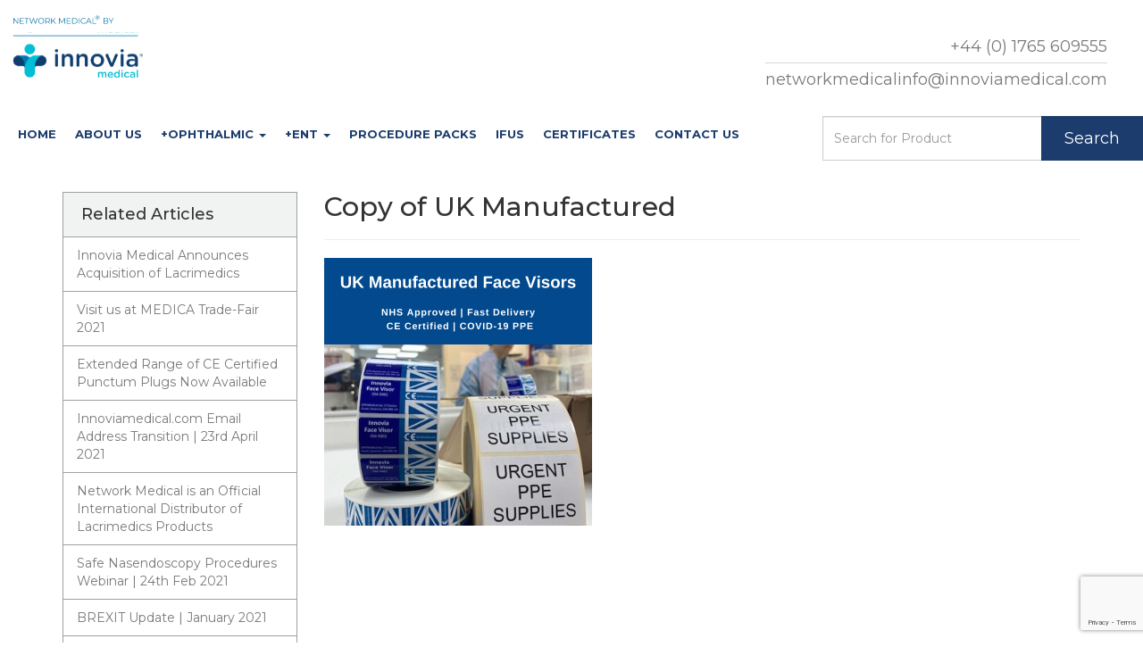

--- FILE ---
content_type: text/html; charset=UTF-8
request_url: https://www.networkmedical.co.uk/copy-of-uk-manufactured/
body_size: 11200
content:

<!doctype html>
<html lang="en-US">
    <head>
  <meta charset="utf-8">
  <meta http-equiv="x-ua-compatible" content="ie=edge">
  <meta name="viewport" content="width=device-width, initial-scale=1">

  <script>
    (function(i,s,o,g,r,a,m){i['GoogleAnalyticsObject']=r;i[r]=i[r]||function(){
      (i[r].q=i[r].q||[]).push(arguments)},i[r].l=1*new Date();a=s.createElement(o),
      m=s.getElementsByTagName(o)[0];a.async=1;a.src=g;m.parentNode.insertBefore(a,m)
    })(window,document,'script','https://www.google-analytics.com/analytics.js','ga');
    ga('create', 'UA-8471827-1', 'auto');
    ga('send', 'pageview');
  </script>

  <meta name='robots' content='index, follow, max-image-preview:large, max-snippet:-1, max-video-preview:-1' />
	<style>img:is([sizes="auto" i], [sizes^="auto," i]) { contain-intrinsic-size: 3000px 1500px }</style>
	
	<!-- This site is optimized with the Yoast SEO plugin v26.3 - https://yoast.com/wordpress/plugins/seo/ -->
	<title>Copy of UK Manufactured - networkmedical.co.uk</title>
	<link rel="canonical" href="https://www.networkmedical.co.uk/copy-of-uk-manufactured/" />
	<meta property="og:locale" content="en_US" />
	<meta property="og:type" content="article" />
	<meta property="og:title" content="Copy of UK Manufactured - networkmedical.co.uk" />
	<meta property="og:url" content="https://www.networkmedical.co.uk/copy-of-uk-manufactured/" />
	<meta property="og:site_name" content="networkmedical.co.uk" />
	<meta property="og:image" content="https://www.networkmedical.co.uk/copy-of-uk-manufactured" />
	<meta property="og:image:width" content="600" />
	<meta property="og:image:height" content="600" />
	<meta property="og:image:type" content="image/png" />
	<meta name="twitter:card" content="summary_large_image" />
	<script type="application/ld+json" class="yoast-schema-graph">{"@context":"https://schema.org","@graph":[{"@type":"WebPage","@id":"https://www.networkmedical.co.uk/copy-of-uk-manufactured/","url":"https://www.networkmedical.co.uk/copy-of-uk-manufactured/","name":"Copy of UK Manufactured - networkmedical.co.uk","isPartOf":{"@id":"https://www.networkmedical.co.uk/#website"},"primaryImageOfPage":{"@id":"https://www.networkmedical.co.uk/copy-of-uk-manufactured/#primaryimage"},"image":{"@id":"https://www.networkmedical.co.uk/copy-of-uk-manufactured/#primaryimage"},"thumbnailUrl":"https://www.networkmedical.co.uk/app/uploads/2020/07/Copy-of-UK-Manufactured.png","datePublished":"2020-07-13T13:03:58+00:00","breadcrumb":{"@id":"https://www.networkmedical.co.uk/copy-of-uk-manufactured/#breadcrumb"},"inLanguage":"en-US","potentialAction":[{"@type":"ReadAction","target":["https://www.networkmedical.co.uk/copy-of-uk-manufactured/"]}]},{"@type":"ImageObject","inLanguage":"en-US","@id":"https://www.networkmedical.co.uk/copy-of-uk-manufactured/#primaryimage","url":"https://www.networkmedical.co.uk/app/uploads/2020/07/Copy-of-UK-Manufactured.png","contentUrl":"https://www.networkmedical.co.uk/app/uploads/2020/07/Copy-of-UK-Manufactured.png","width":600,"height":600},{"@type":"BreadcrumbList","@id":"https://www.networkmedical.co.uk/copy-of-uk-manufactured/#breadcrumb","itemListElement":[{"@type":"ListItem","position":1,"name":"Home","item":"https://www.networkmedical.co.uk/"},{"@type":"ListItem","position":2,"name":"Copy of UK Manufactured"}]},{"@type":"WebSite","@id":"https://www.networkmedical.co.uk/#website","url":"https://www.networkmedical.co.uk/","name":"networkmedical.co.uk","description":"Ophthalmic and ENT Surgical Products","potentialAction":[{"@type":"SearchAction","target":{"@type":"EntryPoint","urlTemplate":"https://www.networkmedical.co.uk/?s={search_term_string}"},"query-input":{"@type":"PropertyValueSpecification","valueRequired":true,"valueName":"search_term_string"}}],"inLanguage":"en-US"}]}</script>
	<!-- / Yoast SEO plugin. -->


<link rel='dns-prefetch' href='//fonts.googleapis.com' />
<script type="text/javascript">
/* <![CDATA[ */
window._wpemojiSettings = {"baseUrl":"https:\/\/s.w.org\/images\/core\/emoji\/16.0.1\/72x72\/","ext":".png","svgUrl":"https:\/\/s.w.org\/images\/core\/emoji\/16.0.1\/svg\/","svgExt":".svg","source":{"concatemoji":"https:\/\/www.networkmedical.co.uk\/wp\/wp-includes\/js\/wp-emoji-release.min.js?ver=34b751a764a0b7ab42f8593ab63cd354"}};
/*! This file is auto-generated */
!function(s,n){var o,i,e;function c(e){try{var t={supportTests:e,timestamp:(new Date).valueOf()};sessionStorage.setItem(o,JSON.stringify(t))}catch(e){}}function p(e,t,n){e.clearRect(0,0,e.canvas.width,e.canvas.height),e.fillText(t,0,0);var t=new Uint32Array(e.getImageData(0,0,e.canvas.width,e.canvas.height).data),a=(e.clearRect(0,0,e.canvas.width,e.canvas.height),e.fillText(n,0,0),new Uint32Array(e.getImageData(0,0,e.canvas.width,e.canvas.height).data));return t.every(function(e,t){return e===a[t]})}function u(e,t){e.clearRect(0,0,e.canvas.width,e.canvas.height),e.fillText(t,0,0);for(var n=e.getImageData(16,16,1,1),a=0;a<n.data.length;a++)if(0!==n.data[a])return!1;return!0}function f(e,t,n,a){switch(t){case"flag":return n(e,"\ud83c\udff3\ufe0f\u200d\u26a7\ufe0f","\ud83c\udff3\ufe0f\u200b\u26a7\ufe0f")?!1:!n(e,"\ud83c\udde8\ud83c\uddf6","\ud83c\udde8\u200b\ud83c\uddf6")&&!n(e,"\ud83c\udff4\udb40\udc67\udb40\udc62\udb40\udc65\udb40\udc6e\udb40\udc67\udb40\udc7f","\ud83c\udff4\u200b\udb40\udc67\u200b\udb40\udc62\u200b\udb40\udc65\u200b\udb40\udc6e\u200b\udb40\udc67\u200b\udb40\udc7f");case"emoji":return!a(e,"\ud83e\udedf")}return!1}function g(e,t,n,a){var r="undefined"!=typeof WorkerGlobalScope&&self instanceof WorkerGlobalScope?new OffscreenCanvas(300,150):s.createElement("canvas"),o=r.getContext("2d",{willReadFrequently:!0}),i=(o.textBaseline="top",o.font="600 32px Arial",{});return e.forEach(function(e){i[e]=t(o,e,n,a)}),i}function t(e){var t=s.createElement("script");t.src=e,t.defer=!0,s.head.appendChild(t)}"undefined"!=typeof Promise&&(o="wpEmojiSettingsSupports",i=["flag","emoji"],n.supports={everything:!0,everythingExceptFlag:!0},e=new Promise(function(e){s.addEventListener("DOMContentLoaded",e,{once:!0})}),new Promise(function(t){var n=function(){try{var e=JSON.parse(sessionStorage.getItem(o));if("object"==typeof e&&"number"==typeof e.timestamp&&(new Date).valueOf()<e.timestamp+604800&&"object"==typeof e.supportTests)return e.supportTests}catch(e){}return null}();if(!n){if("undefined"!=typeof Worker&&"undefined"!=typeof OffscreenCanvas&&"undefined"!=typeof URL&&URL.createObjectURL&&"undefined"!=typeof Blob)try{var e="postMessage("+g.toString()+"("+[JSON.stringify(i),f.toString(),p.toString(),u.toString()].join(",")+"));",a=new Blob([e],{type:"text/javascript"}),r=new Worker(URL.createObjectURL(a),{name:"wpTestEmojiSupports"});return void(r.onmessage=function(e){c(n=e.data),r.terminate(),t(n)})}catch(e){}c(n=g(i,f,p,u))}t(n)}).then(function(e){for(var t in e)n.supports[t]=e[t],n.supports.everything=n.supports.everything&&n.supports[t],"flag"!==t&&(n.supports.everythingExceptFlag=n.supports.everythingExceptFlag&&n.supports[t]);n.supports.everythingExceptFlag=n.supports.everythingExceptFlag&&!n.supports.flag,n.DOMReady=!1,n.readyCallback=function(){n.DOMReady=!0}}).then(function(){return e}).then(function(){var e;n.supports.everything||(n.readyCallback(),(e=n.source||{}).concatemoji?t(e.concatemoji):e.wpemoji&&e.twemoji&&(t(e.twemoji),t(e.wpemoji)))}))}((window,document),window._wpemojiSettings);
/* ]]> */
</script>
<style id='wp-emoji-styles-inline-css' type='text/css'>

	img.wp-smiley, img.emoji {
		display: inline !important;
		border: none !important;
		box-shadow: none !important;
		height: 1em !important;
		width: 1em !important;
		margin: 0 0.07em !important;
		vertical-align: -0.1em !important;
		background: none !important;
		padding: 0 !important;
	}
</style>
<link rel='stylesheet' id='wp-block-library-css' href='https://www.networkmedical.co.uk/wp/wp-includes/css/dist/block-library/style.min.css?ver=34b751a764a0b7ab42f8593ab63cd354' type='text/css' media='all' />
<style id='classic-theme-styles-inline-css' type='text/css'>
/*! This file is auto-generated */
.wp-block-button__link{color:#fff;background-color:#32373c;border-radius:9999px;box-shadow:none;text-decoration:none;padding:calc(.667em + 2px) calc(1.333em + 2px);font-size:1.125em}.wp-block-file__button{background:#32373c;color:#fff;text-decoration:none}
</style>
<style id='global-styles-inline-css' type='text/css'>
:root{--wp--preset--aspect-ratio--square: 1;--wp--preset--aspect-ratio--4-3: 4/3;--wp--preset--aspect-ratio--3-4: 3/4;--wp--preset--aspect-ratio--3-2: 3/2;--wp--preset--aspect-ratio--2-3: 2/3;--wp--preset--aspect-ratio--16-9: 16/9;--wp--preset--aspect-ratio--9-16: 9/16;--wp--preset--color--black: #000000;--wp--preset--color--cyan-bluish-gray: #abb8c3;--wp--preset--color--white: #ffffff;--wp--preset--color--pale-pink: #f78da7;--wp--preset--color--vivid-red: #cf2e2e;--wp--preset--color--luminous-vivid-orange: #ff6900;--wp--preset--color--luminous-vivid-amber: #fcb900;--wp--preset--color--light-green-cyan: #7bdcb5;--wp--preset--color--vivid-green-cyan: #00d084;--wp--preset--color--pale-cyan-blue: #8ed1fc;--wp--preset--color--vivid-cyan-blue: #0693e3;--wp--preset--color--vivid-purple: #9b51e0;--wp--preset--gradient--vivid-cyan-blue-to-vivid-purple: linear-gradient(135deg,rgba(6,147,227,1) 0%,rgb(155,81,224) 100%);--wp--preset--gradient--light-green-cyan-to-vivid-green-cyan: linear-gradient(135deg,rgb(122,220,180) 0%,rgb(0,208,130) 100%);--wp--preset--gradient--luminous-vivid-amber-to-luminous-vivid-orange: linear-gradient(135deg,rgba(252,185,0,1) 0%,rgba(255,105,0,1) 100%);--wp--preset--gradient--luminous-vivid-orange-to-vivid-red: linear-gradient(135deg,rgba(255,105,0,1) 0%,rgb(207,46,46) 100%);--wp--preset--gradient--very-light-gray-to-cyan-bluish-gray: linear-gradient(135deg,rgb(238,238,238) 0%,rgb(169,184,195) 100%);--wp--preset--gradient--cool-to-warm-spectrum: linear-gradient(135deg,rgb(74,234,220) 0%,rgb(151,120,209) 20%,rgb(207,42,186) 40%,rgb(238,44,130) 60%,rgb(251,105,98) 80%,rgb(254,248,76) 100%);--wp--preset--gradient--blush-light-purple: linear-gradient(135deg,rgb(255,206,236) 0%,rgb(152,150,240) 100%);--wp--preset--gradient--blush-bordeaux: linear-gradient(135deg,rgb(254,205,165) 0%,rgb(254,45,45) 50%,rgb(107,0,62) 100%);--wp--preset--gradient--luminous-dusk: linear-gradient(135deg,rgb(255,203,112) 0%,rgb(199,81,192) 50%,rgb(65,88,208) 100%);--wp--preset--gradient--pale-ocean: linear-gradient(135deg,rgb(255,245,203) 0%,rgb(182,227,212) 50%,rgb(51,167,181) 100%);--wp--preset--gradient--electric-grass: linear-gradient(135deg,rgb(202,248,128) 0%,rgb(113,206,126) 100%);--wp--preset--gradient--midnight: linear-gradient(135deg,rgb(2,3,129) 0%,rgb(40,116,252) 100%);--wp--preset--font-size--small: 13px;--wp--preset--font-size--medium: 20px;--wp--preset--font-size--large: 36px;--wp--preset--font-size--x-large: 42px;--wp--preset--spacing--20: 0.44rem;--wp--preset--spacing--30: 0.67rem;--wp--preset--spacing--40: 1rem;--wp--preset--spacing--50: 1.5rem;--wp--preset--spacing--60: 2.25rem;--wp--preset--spacing--70: 3.38rem;--wp--preset--spacing--80: 5.06rem;--wp--preset--shadow--natural: 6px 6px 9px rgba(0, 0, 0, 0.2);--wp--preset--shadow--deep: 12px 12px 50px rgba(0, 0, 0, 0.4);--wp--preset--shadow--sharp: 6px 6px 0px rgba(0, 0, 0, 0.2);--wp--preset--shadow--outlined: 6px 6px 0px -3px rgba(255, 255, 255, 1), 6px 6px rgba(0, 0, 0, 1);--wp--preset--shadow--crisp: 6px 6px 0px rgba(0, 0, 0, 1);}:where(.is-layout-flex){gap: 0.5em;}:where(.is-layout-grid){gap: 0.5em;}body .is-layout-flex{display: flex;}.is-layout-flex{flex-wrap: wrap;align-items: center;}.is-layout-flex > :is(*, div){margin: 0;}body .is-layout-grid{display: grid;}.is-layout-grid > :is(*, div){margin: 0;}:where(.wp-block-columns.is-layout-flex){gap: 2em;}:where(.wp-block-columns.is-layout-grid){gap: 2em;}:where(.wp-block-post-template.is-layout-flex){gap: 1.25em;}:where(.wp-block-post-template.is-layout-grid){gap: 1.25em;}.has-black-color{color: var(--wp--preset--color--black) !important;}.has-cyan-bluish-gray-color{color: var(--wp--preset--color--cyan-bluish-gray) !important;}.has-white-color{color: var(--wp--preset--color--white) !important;}.has-pale-pink-color{color: var(--wp--preset--color--pale-pink) !important;}.has-vivid-red-color{color: var(--wp--preset--color--vivid-red) !important;}.has-luminous-vivid-orange-color{color: var(--wp--preset--color--luminous-vivid-orange) !important;}.has-luminous-vivid-amber-color{color: var(--wp--preset--color--luminous-vivid-amber) !important;}.has-light-green-cyan-color{color: var(--wp--preset--color--light-green-cyan) !important;}.has-vivid-green-cyan-color{color: var(--wp--preset--color--vivid-green-cyan) !important;}.has-pale-cyan-blue-color{color: var(--wp--preset--color--pale-cyan-blue) !important;}.has-vivid-cyan-blue-color{color: var(--wp--preset--color--vivid-cyan-blue) !important;}.has-vivid-purple-color{color: var(--wp--preset--color--vivid-purple) !important;}.has-black-background-color{background-color: var(--wp--preset--color--black) !important;}.has-cyan-bluish-gray-background-color{background-color: var(--wp--preset--color--cyan-bluish-gray) !important;}.has-white-background-color{background-color: var(--wp--preset--color--white) !important;}.has-pale-pink-background-color{background-color: var(--wp--preset--color--pale-pink) !important;}.has-vivid-red-background-color{background-color: var(--wp--preset--color--vivid-red) !important;}.has-luminous-vivid-orange-background-color{background-color: var(--wp--preset--color--luminous-vivid-orange) !important;}.has-luminous-vivid-amber-background-color{background-color: var(--wp--preset--color--luminous-vivid-amber) !important;}.has-light-green-cyan-background-color{background-color: var(--wp--preset--color--light-green-cyan) !important;}.has-vivid-green-cyan-background-color{background-color: var(--wp--preset--color--vivid-green-cyan) !important;}.has-pale-cyan-blue-background-color{background-color: var(--wp--preset--color--pale-cyan-blue) !important;}.has-vivid-cyan-blue-background-color{background-color: var(--wp--preset--color--vivid-cyan-blue) !important;}.has-vivid-purple-background-color{background-color: var(--wp--preset--color--vivid-purple) !important;}.has-black-border-color{border-color: var(--wp--preset--color--black) !important;}.has-cyan-bluish-gray-border-color{border-color: var(--wp--preset--color--cyan-bluish-gray) !important;}.has-white-border-color{border-color: var(--wp--preset--color--white) !important;}.has-pale-pink-border-color{border-color: var(--wp--preset--color--pale-pink) !important;}.has-vivid-red-border-color{border-color: var(--wp--preset--color--vivid-red) !important;}.has-luminous-vivid-orange-border-color{border-color: var(--wp--preset--color--luminous-vivid-orange) !important;}.has-luminous-vivid-amber-border-color{border-color: var(--wp--preset--color--luminous-vivid-amber) !important;}.has-light-green-cyan-border-color{border-color: var(--wp--preset--color--light-green-cyan) !important;}.has-vivid-green-cyan-border-color{border-color: var(--wp--preset--color--vivid-green-cyan) !important;}.has-pale-cyan-blue-border-color{border-color: var(--wp--preset--color--pale-cyan-blue) !important;}.has-vivid-cyan-blue-border-color{border-color: var(--wp--preset--color--vivid-cyan-blue) !important;}.has-vivid-purple-border-color{border-color: var(--wp--preset--color--vivid-purple) !important;}.has-vivid-cyan-blue-to-vivid-purple-gradient-background{background: var(--wp--preset--gradient--vivid-cyan-blue-to-vivid-purple) !important;}.has-light-green-cyan-to-vivid-green-cyan-gradient-background{background: var(--wp--preset--gradient--light-green-cyan-to-vivid-green-cyan) !important;}.has-luminous-vivid-amber-to-luminous-vivid-orange-gradient-background{background: var(--wp--preset--gradient--luminous-vivid-amber-to-luminous-vivid-orange) !important;}.has-luminous-vivid-orange-to-vivid-red-gradient-background{background: var(--wp--preset--gradient--luminous-vivid-orange-to-vivid-red) !important;}.has-very-light-gray-to-cyan-bluish-gray-gradient-background{background: var(--wp--preset--gradient--very-light-gray-to-cyan-bluish-gray) !important;}.has-cool-to-warm-spectrum-gradient-background{background: var(--wp--preset--gradient--cool-to-warm-spectrum) !important;}.has-blush-light-purple-gradient-background{background: var(--wp--preset--gradient--blush-light-purple) !important;}.has-blush-bordeaux-gradient-background{background: var(--wp--preset--gradient--blush-bordeaux) !important;}.has-luminous-dusk-gradient-background{background: var(--wp--preset--gradient--luminous-dusk) !important;}.has-pale-ocean-gradient-background{background: var(--wp--preset--gradient--pale-ocean) !important;}.has-electric-grass-gradient-background{background: var(--wp--preset--gradient--electric-grass) !important;}.has-midnight-gradient-background{background: var(--wp--preset--gradient--midnight) !important;}.has-small-font-size{font-size: var(--wp--preset--font-size--small) !important;}.has-medium-font-size{font-size: var(--wp--preset--font-size--medium) !important;}.has-large-font-size{font-size: var(--wp--preset--font-size--large) !important;}.has-x-large-font-size{font-size: var(--wp--preset--font-size--x-large) !important;}
:where(.wp-block-post-template.is-layout-flex){gap: 1.25em;}:where(.wp-block-post-template.is-layout-grid){gap: 1.25em;}
:where(.wp-block-columns.is-layout-flex){gap: 2em;}:where(.wp-block-columns.is-layout-grid){gap: 2em;}
:root :where(.wp-block-pullquote){font-size: 1.5em;line-height: 1.6;}
</style>
<link rel='stylesheet' id='contact-form-7-css' href='https://www.networkmedical.co.uk/app/plugins/contact-form-7/includes/css/styles.css?ver=6.1.3' type='text/css' media='all' />
<link rel='stylesheet' id='tablepress-default-css' href='https://www.networkmedical.co.uk/app/plugins/tablepress/css/build/default.css?ver=3.2.5' type='text/css' media='all' />
<link rel='stylesheet' id='heateor_sss_frontend_css-css' href='https://www.networkmedical.co.uk/app/plugins/sassy-social-share/public/css/sassy-social-share-public.css?ver=3.3.79' type='text/css' media='all' />
<style id='heateor_sss_frontend_css-inline-css' type='text/css'>
.heateor_sss_button_instagram span.heateor_sss_svg,a.heateor_sss_instagram span.heateor_sss_svg{background:radial-gradient(circle at 30% 107%,#fdf497 0,#fdf497 5%,#fd5949 45%,#d6249f 60%,#285aeb 90%)}.heateor_sss_horizontal_sharing .heateor_sss_svg,.heateor_sss_standard_follow_icons_container .heateor_sss_svg{color:#fff;border-width:0px;border-style:solid;border-color:transparent}.heateor_sss_horizontal_sharing .heateorSssTCBackground{color:#666}.heateor_sss_horizontal_sharing span.heateor_sss_svg:hover,.heateor_sss_standard_follow_icons_container span.heateor_sss_svg:hover{border-color:transparent;}.heateor_sss_vertical_sharing span.heateor_sss_svg,.heateor_sss_floating_follow_icons_container span.heateor_sss_svg{color:#fff;border-width:0px;border-style:solid;border-color:transparent;}.heateor_sss_vertical_sharing .heateorSssTCBackground{color:#666;}.heateor_sss_vertical_sharing span.heateor_sss_svg:hover,.heateor_sss_floating_follow_icons_container span.heateor_sss_svg:hover{border-color:transparent;}@media screen and (max-width:783px) {.heateor_sss_vertical_sharing{display:none!important}}
</style>
<link rel='stylesheet' id='sage/css-css' href='https://www.networkmedical.co.uk/app/themes/networkmedical/dist/styles/main-0be424ffa2.css' type='text/css' media='all' />
<link rel='stylesheet' id='google_font_serif-css' href='https://fonts.googleapis.com/css2?family=Montserrat:wght@400;500;600;700;800&#038;display=swap' type='text/css' media='all' />
<script type="text/javascript" id="wpgmza_data-js-extra">
/* <![CDATA[ */
var wpgmza_google_api_status = {"message":"Enqueued","code":"ENQUEUED"};
/* ]]> */
</script>
<script type="text/javascript" src="https://www.networkmedical.co.uk/app/plugins/wp-google-maps/wpgmza_data.js?ver=34b751a764a0b7ab42f8593ab63cd354" id="wpgmza_data-js"></script>
<script type="text/javascript" src="https://www.networkmedical.co.uk/wp/wp-includes/js/jquery/jquery.min.js?ver=3.7.1" id="jquery-core-js"></script>
<script type="text/javascript" src="https://www.networkmedical.co.uk/wp/wp-includes/js/jquery/jquery-migrate.min.js?ver=3.4.1" id="jquery-migrate-js"></script>
<link rel="https://api.w.org/" href="https://www.networkmedical.co.uk/wp-json/" /><link rel="alternate" title="JSON" type="application/json" href="https://www.networkmedical.co.uk/wp-json/wp/v2/media/4399" /><link rel="EditURI" type="application/rsd+xml" title="RSD" href="https://www.networkmedical.co.uk/wp/xmlrpc.php?rsd" />

<link rel='shortlink' href='https://www.networkmedical.co.uk/?p=4399' />
<link rel="alternate" title="oEmbed (JSON)" type="application/json+oembed" href="https://www.networkmedical.co.uk/wp-json/oembed/1.0/embed?url=https%3A%2F%2Fwww.networkmedical.co.uk%2Fcopy-of-uk-manufactured%2F" />
<link rel="alternate" title="oEmbed (XML)" type="text/xml+oembed" href="https://www.networkmedical.co.uk/wp-json/oembed/1.0/embed?url=https%3A%2F%2Fwww.networkmedical.co.uk%2Fcopy-of-uk-manufactured%2F&#038;format=xml" />

		<script>
		(function(h,o,t,j,a,r){
			h.hj=h.hj||function(){(h.hj.q=h.hj.q||[]).push(arguments)};
			h._hjSettings={hjid:2615533,hjsv:5};
			a=o.getElementsByTagName('head')[0];
			r=o.createElement('script');r.async=1;
			r.src=t+h._hjSettings.hjid+j+h._hjSettings.hjsv;
			a.appendChild(r);
		})(window,document,'//static.hotjar.com/c/hotjar-','.js?sv=');
		</script>
		<link rel="icon" href="https://www.networkmedical.co.uk/app/uploads/2016/07/cropped-favicon-150x150.png" sizes="32x32" />
<link rel="icon" href="https://www.networkmedical.co.uk/app/uploads/2016/07/cropped-favicon-300x300.png" sizes="192x192" />
<link rel="apple-touch-icon" href="https://www.networkmedical.co.uk/app/uploads/2016/07/cropped-favicon-300x300.png" />
<meta name="msapplication-TileImage" content="https://www.networkmedical.co.uk/app/uploads/2016/07/cropped-favicon-300x300.png" />
		<style type="text/css" id="wp-custom-css">
			.innovia-logo {display: none !important; }		</style>
		
  <script src='https://www.google.com/recaptcha/api.js'></script>

  <!-- Google Tag Manager -->
  <!-- <script>(function(w,d,s,l,i){w[l]=w[l]||[];w[l].push({'gtm.start':
  new Date().getTime(),event:'gtm.js'});var f=d.getElementsByTagName(s)[0],
  j=d.createElement(s),dl=l!='dataLayer'?'&l='+l:'';j.async=true;j.src=
  'https://www.googletagmanager.com/gtm.js?id='+i+dl;f.parentNode.insertBefore(j,f);
  })(window,document,'script','dataLayer','GTM-KDBL29K');</script> -->
  <!-- End Google Tag Manager -->

  <script type="text/javascript">
    _linkedin_partner_id = "2615378";
    window._linkedin_data_partner_ids = window._linkedin_data_partner_ids || [];
    window._linkedin_data_partner_ids.push(_linkedin_partner_id);
  </script><script type="text/javascript">
    (function(){var s = document.getElementsByTagName("script")[0];
      var b = document.createElement("script");
      b.type = "text/javascript";b.async = true;
      b.src = "https://snap.licdn.com/li.lms-analytics/insight.min.js";
      s.parentNode.insertBefore(b, s);})();
  </script>
  <noscript>
    <img height="1" width="1" style="display:none;" alt="" src="https://px.ads.linkedin.com/collect/?pid=2615378&fmt=gif" />
  </noscript>

</head>
    <body class="attachment wp-singular attachment-template-default single single-attachment postid-4399 attachmentid-4399 attachment-png wp-theme-networkmedical copy-of-uk-manufactured sidebar-primary">
        <!--[if IE]>
        <div class="alert alert-warning">
            You are using an <strong>outdated</strong> browser. Please <a href="http://browsehappy.com/">upgrade your browser</a> to improve your experience.        </div>
        <![endif]-->
        <div class="sticky-footer-wrapper">
            <div id="page-wrapper">
                <nav id="mobile-menu">
    <div class="menu-main-menu-container"><ul id="menu-main-menu" class="mobile-nav"><li id="menu-item-37" class="menu-item menu-item-type-post_type menu-item-object-page menu-item-home menu-item-37"><a href="https://www.networkmedical.co.uk/">Home</a></li>
<li id="menu-item-270" class="menu-item menu-item-type-post_type menu-item-object-page menu-item-270"><a href="https://www.networkmedical.co.uk/about-us/">About Us</a></li>
<li id="menu-item-45" class="menu-item menu-item-type-post_type menu-item-object-page menu-item-has-children menu-item-45"><a href="https://www.networkmedical.co.uk/ophthalmic/">+Ophthalmic</a>
<ul class="sub-menu">
	<li id="menu-item-5128" class="menu-item menu-item-type-custom menu-item-object-custom menu-item-5128"><a href="/ophthalmic/by-brand/coronet/">Coronet</a></li>
	<li id="menu-item-5129" class="menu-item menu-item-type-custom menu-item-object-custom menu-item-5129"><a href="/ophthalmic/by-brand/eyetec/">Eyetec</a></li>
	<li id="menu-item-5130" class="menu-item menu-item-type-custom menu-item-object-custom menu-item-5130"><a href="/ophthalmic/by-procedure/">Surgical Procedure</a></li>
</ul>
</li>
<li id="menu-item-44" class="menu-item menu-item-type-post_type menu-item-object-page menu-item-has-children menu-item-44"><a href="https://www.networkmedical.co.uk/ent/">+ENT</a>
<ul class="sub-menu">
	<li id="menu-item-5131" class="menu-item menu-item-type-custom menu-item-object-custom menu-item-5131"><a href="/ent/by-brand/netcell/">Netcell</a></li>
	<li id="menu-item-5132" class="menu-item menu-item-type-custom menu-item-object-custom menu-item-5132"><a href="/ent/by-brand/network-medical-ent-products/">Network ENT Products</a></li>
</ul>
</li>
<li id="menu-item-4977" class="menu-item menu-item-type-post_type menu-item-object-page menu-item-4977"><a href="https://www.networkmedical.co.uk/kitpackers/">Procedure Packs</a></li>
<li id="menu-item-4573" class="menu-item menu-item-type-post_type menu-item-object-page menu-item-4573"><a href="https://www.networkmedical.co.uk/ifu-product-group/">IFUs</a></li>
<li id="menu-item-51" class="menu-item menu-item-type-post_type menu-item-object-page menu-item-51"><a href="https://www.networkmedical.co.uk/certificates/">Certificates</a></li>
<li id="menu-item-32" class="menu-item menu-item-type-post_type menu-item-object-page menu-item-32"><a href="https://www.networkmedical.co.uk/contact-us/">Contact Us</a></li>
</ul></div></nav>
                <div class="header">
  <div class="header__logo-container">
    <a href="/">
        <img src=" https://www.networkmedical.co.uk/app/themes/networkmedical/assets/images/netmed.svg" alt=" Ophthalmic and ENT Surgical Products" class="header__logo" style="margin-left: 1rem;">
    </a>
</div>
  <a href="#mobile-menu" class="header__mobile-menu-link">Menu <i class="fa fa-bars" aria-hidden="true"></i> </a>
  <div class="header__contact-details">
    <a href="tel:+441765609555" class="header__telephone">+44 (0) 1765 609555</a>
    <hr class="header__line">
    <a href="mailto:networkmedicalinfo@innoviamedical.com" class="header__email">networkmedicalinfo@innoviamedical.com</a>
</div>
  <a href="https://innoviamedical.com/" class="innovia-logo" target="_blank">
    <img src="https://www.networkmedical.co.uk/app/themes/networkmedical/assets/images/InnoviaMedical_logo_Web.png" alt="Innovia Medical" width="180px">
  </a>
</div>
<nav class="navigation-bar" role="navigation">
<div class="menu-main-menu-container"><ul id="menu-main-menu-1" class="navigation"><li class="menu-item menu-item-type-post_type menu-item-object-page menu-item-home menu-item-37"><a title="Home" href="https://www.networkmedical.co.uk/">Home</a></li>
<li class="menu-item menu-item-type-post_type menu-item-object-page menu-item-270"><a title="About Us" href="https://www.networkmedical.co.uk/about-us/">About Us</a></li>
<li class="menu-item menu-item-type-post_type menu-item-object-page menu-item-has-children menu-item-45 dropdown"><a title="+Ophthalmic" href="https://www.networkmedical.co.uk/ophthalmic/" data-target="https://www.networkmedical.co.uk/ophthalmic/" class="dropdown-toggle" aria-haspopup="true">+Ophthalmic <span class="caret"></span></a>
<ul role="menu" class=" dropdown-menu">
	<li class="menu-item menu-item-type-custom menu-item-object-custom menu-item-5128"><a title="Coronet" href="/ophthalmic/by-brand/coronet/">Coronet</a></li>
	<li class="menu-item menu-item-type-custom menu-item-object-custom menu-item-5129"><a title="Eyetec" href="/ophthalmic/by-brand/eyetec/">Eyetec</a></li>
	<li class="menu-item menu-item-type-custom menu-item-object-custom menu-item-5130"><a title="Surgical Procedure" href="/ophthalmic/by-procedure/">Surgical Procedure</a></li>
</ul>
</li>
<li class="menu-item menu-item-type-post_type menu-item-object-page menu-item-has-children menu-item-44 dropdown"><a title="+ENT" href="https://www.networkmedical.co.uk/ent/" data-target="https://www.networkmedical.co.uk/ent/" class="dropdown-toggle" aria-haspopup="true">+ENT <span class="caret"></span></a>
<ul role="menu" class=" dropdown-menu">
	<li class="menu-item menu-item-type-custom menu-item-object-custom menu-item-5131"><a title="Netcell" href="/ent/by-brand/netcell/">Netcell</a></li>
	<li class="menu-item menu-item-type-custom menu-item-object-custom menu-item-5132"><a title="Network ENT Products" href="/ent/by-brand/network-medical-ent-products/">Network ENT Products</a></li>
</ul>
</li>
<li class="menu-item menu-item-type-post_type menu-item-object-page menu-item-4977"><a title="Procedure Packs" href="https://www.networkmedical.co.uk/kitpackers/">Procedure Packs</a></li>
<li class="menu-item menu-item-type-post_type menu-item-object-page menu-item-4573"><a title="IFUs" href="https://www.networkmedical.co.uk/ifu-product-group/">IFUs</a></li>
<li class="menu-item menu-item-type-post_type menu-item-object-page menu-item-51"><a title="Certificates" href="https://www.networkmedical.co.uk/certificates/">Certificates</a></li>
<li class="menu-item menu-item-type-post_type menu-item-object-page menu-item-32"><a title="Contact Us" href="https://www.networkmedical.co.uk/contact-us/">Contact Us</a></li>
</ul></div><form role="search" method="get" class="navigation-bar__search-form" action="/">
    <input type="search" class="navigation-bar__search-field" placeholder="Search for Product" value="" name="s" />
    <button type="submit" class="navigation-bar__search-submit">Search</button>
</form>
</nav>


<div class="search-form-container">
    <form role="search" method="get" class="search-block" action="/">
        <div class="search-block__container">
            <input type="search" class="search-block__input-field" placeholder="Search for Product" value="" name="s" />
            <span class="input-group-btn">
                <button type="submit" class="search-block__button">Search</button>
            </span>
        </div>
    </form>
</div>
                <div class="wrap" role="document">
                    <div class="content">
                        <main class="main">
                            <div class="container">
    <div class="single-news-page__container">

        <div class="row">
            <div class="single-news-page__grid-1">
                
<div class="related-posts-bg">
    <h3 class="related-articles__title">Related Articles</h3>
    <ul class="related-articles__nav">
                        

        <li class="related-articles__item">
            <a href="https://www.networkmedical.co.uk/innovia-medical-announces-acquisition-of-lacrimedics/">Innovia Medical Announces Acquisition of Lacrimedics</a>
        </li>
                

        <li class="related-articles__item">
            <a href="https://www.networkmedical.co.uk/visit-us-at-medica-trade-fair-2021/">Visit us at MEDICA Trade-Fair 2021</a>
        </li>
                

        <li class="related-articles__item">
            <a href="https://www.networkmedical.co.uk/extended-range-of-ce-certified-punctum-plugs-now-available/">Extended Range of CE Certified Punctum Plugs Now Available</a>
        </li>
                

        <li class="related-articles__item">
            <a href="https://www.networkmedical.co.uk/innoviamedical-com-email-address-transition-23rd-april-2021/">Innoviamedical.com Email Address Transition | 23rd April 2021</a>
        </li>
                

        <li class="related-articles__item">
            <a href="https://www.networkmedical.co.uk/network-medical-is-an-official-international-distributor-of-lacrimedics-products/">Network Medical is an Official International Distributor of Lacrimedics Products</a>
        </li>
                

        <li class="related-articles__item">
            <a href="https://www.networkmedical.co.uk/safe-nasendoscopy-procedures-webinar-10th-feb-2021/">Safe Nasendoscopy Procedures Webinar | 24th Feb 2021</a>
        </li>
                

        <li class="related-articles__item">
            <a href="https://www.networkmedical.co.uk/brexit-update/">BREXIT Update | January 2021</a>
        </li>
                

        <li class="related-articles__item">
            <a href="https://www.networkmedical.co.uk/2020-innovia-annual-wrap-up/">2020 Innovia Annual Wrap-Up</a>
        </li>
                        
    </ul>
</div>
            </div>

            <div class="single-news-page__grid-2">

                
                                
<h1 class="single-news__main-title">Copy of UK Manufactured</h1>
<hr>                <p class="attachment"><a href='https://www.networkmedical.co.uk/app/uploads/2020/07/Copy-of-UK-Manufactured.png'><img fetchpriority="high" decoding="async" width="300" height="300" src="https://www.networkmedical.co.uk/app/uploads/2020/07/Copy-of-UK-Manufactured-300x300.png" class="attachment-medium size-medium" alt="" srcset="https://www.networkmedical.co.uk/app/uploads/2020/07/Copy-of-UK-Manufactured-300x300.png 300w, https://www.networkmedical.co.uk/app/uploads/2020/07/Copy-of-UK-Manufactured-150x150.png 150w, https://www.networkmedical.co.uk/app/uploads/2020/07/Copy-of-UK-Manufactured-540x540.png 540w, https://www.networkmedical.co.uk/app/uploads/2020/07/Copy-of-UK-Manufactured.png 600w" sizes="(max-width: 300px) 100vw, 300px" /></a></p>
                
                <div class="row">
                    <div class="single-news-page__grid-3">
                                            </div>
                    <div class="single-news-page__grid-4">
                                            </div>
                </div>

                
                <div class="row">
                    <div class="single-news-page__grid-5">
                                            </div>
                    <div class="single-news-page__grid-6">
                                            </div>
                </div>
                <div class="row">
                    <div class="single-news-page__grid-7">
                                            </div>
                    <div class="single-news-page__grid-8">
                        <div class="single-news__list-items-container">
                                                    </div>
                    </div>
                </div>
            </div>
        </div>
    </div>
</div>
                        </main><!-- /.main -->
                    </div><!-- /.content -->
                </div><!-- /.wrap -->
            </div>
        </div>

        <footer class="footer">
    <div class="container">
        <div class="row">
            <section class="widget text-2 widget_text">			<div class="textwidget"><p>Network Medical Products Ltd.<br />
Coronet House,<br />
Kearsley Road, Ripon,<br />
North Yorkshire,<br />
HG4 2SG, UK</p>
</div>
		</section><section class="widget text-3 widget_text">			<div class="textwidget"><p>Tel: +44 (0) 1765 609555<br />
Fax: +44 (0) 1765 608476<br />
networkmedicalinfo@innoviamedical.com<br />
VAT No: GB 664 7997 65<br />
Company Reg. No: 3209576</p>
</div>
		</section><section class="widget nav_menu-2 widget_nav_menu"><div class="menu-footer-menu-container"><ul id="menu-footer-menu" class="menu"><li id="menu-item-73" class="menu-item menu-item-type-post_type menu-item-object-page menu-item-73"><a href="https://www.networkmedical.co.uk/about-us/">About Us</a></li>
<li id="menu-item-68" class="menu-item menu-item-type-post_type menu-item-object-page menu-item-68"><a href="https://www.networkmedical.co.uk/ophthalmic/">Ophthalmic</a></li>
<li id="menu-item-67" class="menu-item menu-item-type-post_type menu-item-object-page menu-item-67"><a href="https://www.networkmedical.co.uk/ent/">ENT</a></li>
<li id="menu-item-70" class="menu-item menu-item-type-post_type menu-item-object-page menu-item-70"><a href="https://www.networkmedical.co.uk/brochures/">Brochures</a></li>
<li id="menu-item-66" class="menu-item menu-item-type-post_type menu-item-object-page menu-item-66"><a href="https://www.networkmedical.co.uk/certificates/">Certificates</a></li>
<li id="menu-item-2026" class="menu-item menu-item-type-post_type menu-item-object-page menu-item-2026"><a href="https://www.networkmedical.co.uk/?page_id=9">News</a></li>
<li id="menu-item-69" class="menu-item menu-item-type-post_type menu-item-object-page menu-item-69"><a href="https://www.networkmedical.co.uk/contact-us/">Contact Us</a></li>
<li id="menu-item-2017" class="menu-item menu-item-type-post_type menu-item-object-page menu-item-2017"><a href="https://www.networkmedical.co.uk/distributor-welcome/">Distribution</a></li>
<li id="menu-item-4810" class="menu-item menu-item-type-custom menu-item-object-custom menu-item-4810"><a href="https://innoviamedical.com/privacy-policy/">Privacy Policy</a></li>
<li id="menu-item-5180" class="menu-item menu-item-type-custom menu-item-object-custom menu-item-5180"><a href="https://www.networkmedical.co.uk/app/uploads/2024/07/FM-00183-Purchase-Terms-March-2024-Network-Medical.pdf">Purchasing Terms &#038; Conditions</a></li>
</ul></div></section><section class="widget heateor_sss_follow-2 widget_heateor_sss_follow"><div class="heateor_sss_follow_icons_container"><div class="heateor_sss_follow_ul"><a class="heateor_sss_twitter" href="https://twitter.com/networkmedical1?lang=en" title="Twitter" rel="noopener" target="_blank" style="font-size:32px!important;box-shadow:none;display:inline-block;vertical-align:middle"><span style="background-color:#55acee;display:inline-block;opacity:1;float:left;font-size:32px;box-shadow:none;display:inline-block;font-size:16px;padding:0 4px;vertical-align:middle;background-repeat:repeat;overflow:hidden;padding:0;cursor:pointer;width:32px;height:32px" class="heateor_sss_svg"><svg focusable="false" aria-hidden="true" xmlns="http://www.w3.org/2000/svg" width="100%" height="100%" viewBox="-4 -4 39 39"><path d="M28 8.557a9.913 9.913 0 0 1-2.828.775 4.93 4.93 0 0 0 2.166-2.725 9.738 9.738 0 0 1-3.13 1.194 4.92 4.92 0 0 0-3.593-1.55 4.924 4.924 0 0 0-4.794 6.049c-4.09-.21-7.72-2.17-10.15-5.15a4.942 4.942 0 0 0-.665 2.477c0 1.71.87 3.214 2.19 4.1a4.968 4.968 0 0 1-2.23-.616v.06c0 2.39 1.7 4.38 3.952 4.83-.414.115-.85.174-1.297.174-.318 0-.626-.03-.928-.086a4.935 4.935 0 0 0 4.6 3.42 9.893 9.893 0 0 1-6.114 2.107c-.398 0-.79-.023-1.175-.068a13.953 13.953 0 0 0 7.55 2.213c9.056 0 14.01-7.507 14.01-14.013 0-.213-.005-.426-.015-.637.96-.695 1.795-1.56 2.455-2.55z" fill="#fff"></path></svg></span></a><a class="heateor_sss_linkedin_company" href="https://www.linkedin.com/company/network-medical-products-limited/" title="Linkedin Company" rel="noopener" target="_blank" style="font-size:32px!important;box-shadow:none;display:inline-block;vertical-align:middle"><span style="background-color:#0077b5;display:inline-block;opacity:1;float:left;font-size:32px;box-shadow:none;display:inline-block;font-size:16px;padding:0 4px;vertical-align:middle;background-repeat:repeat;overflow:hidden;padding:0;cursor:pointer;width:32px;height:32px" class="heateor_sss_svg"><svg focusable="false" aria-hidden="true" xmlns="http://www.w3.org/2000/svg" width="100%" height="100%" viewBox="0 0 32 32"><path d="M6.227 12.61h4.19v13.48h-4.19V12.61zm2.095-6.7a2.43 2.43 0 0 1 0 4.86c-1.344 0-2.428-1.09-2.428-2.43s1.084-2.43 2.428-2.43m4.72 6.7h4.02v1.84h.058c.56-1.058 1.927-2.176 3.965-2.176 4.238 0 5.02 2.792 5.02 6.42v7.395h-4.183v-6.56c0-1.564-.03-3.574-2.178-3.574-2.18 0-2.514 1.7-2.514 3.46v6.668h-4.187V12.61z" fill="#fff"></path></svg></span></a><a class="heateor_sss_youtube_channel" href="https://www.youtube.com/channel/UCrOr-k0rSBOubb4D_Fj5I8A" title="Youtube Channel" rel="noopener" target="_blank" style="font-size:32px!important;box-shadow:none;display:inline-block;vertical-align:middle"><span style="background-color:red;display:inline-block;opacity:1;float:left;font-size:32px;box-shadow:none;display:inline-block;font-size:16px;padding:0 4px;vertical-align:middle;background-repeat:repeat;overflow:hidden;padding:0;cursor:pointer;width:32px;height:32px" class="heateor_sss_svg"><svg focusable="false" aria-hidden="true" xmlns="http://www.w3.org/2000/svg" width="100%" height="100%" viewBox="0 0 32 32"><path fill="#fff" d="M26.78 11.6s-.215-1.515-.875-2.183c-.837-.876-1.774-.88-2.204-.932-3.075-.222-7.693-.222-7.693-.222h-.01s-4.618 0-7.697.222c-.43.05-1.368.056-2.205.932-.66.668-.874 2.184-.874 2.184S5 13.386 5 15.166v1.67c0 1.78.22 3.56.22 3.56s.215 1.516.874 2.184c.837.875 1.936.85 2.426.94 1.76.17 7.48.22 7.48.22s4.623-.007 7.7-.23c.43-.05 1.37-.056 2.205-.932.66-.668.875-2.184.875-2.184s.22-1.78.22-3.56v-1.67c0-1.78-.22-3.56-.22-3.56zm-13.052 7.254v-6.18l5.944 3.1-5.944 3.08z"></path></svg></span></a></div><div style="clear:both"></div></div></section>        </div>
    </div>
  <section id="innovia" style="text-align: center; padding: 1rem;">
    <a href="https://innoviamedical.com/" target="_blank">
      <img src="https://www.networkmedical.co.uk/app/themes/networkmedical/assets/images/InnoviaMedical_logo_Web.png" alt="Innovia Medical" style="height: 39px;">
    </a>
  </section>
</footer>
<div class="breakpoint-alias" id="viewportDetector"></div>
<script type="speculationrules">
{"prefetch":[{"source":"document","where":{"and":[{"href_matches":"\/*"},{"not":{"href_matches":["\/wp\/wp-*.php","\/wp\/wp-admin\/*","\/app\/uploads\/*","\/app\/*","\/app\/plugins\/*","\/app\/themes\/networkmedical\/*","\/*\\?(.+)"]}},{"not":{"selector_matches":"a[rel~=\"nofollow\"]"}},{"not":{"selector_matches":".no-prefetch, .no-prefetch a"}}]},"eagerness":"conservative"}]}
</script>
    <script type="text/javascript">
        document.addEventListener( 'wpcf7mailsent', function( event ) {
            ga( 'send', 'event', 'Contact Form', 'submit' );
            window.location.href = '/thank-you/';
        }, false );
    </script>
<script type="text/javascript" src="https://www.networkmedical.co.uk/wp/wp-includes/js/dist/hooks.min.js?ver=4d63a3d491d11ffd8ac6" id="wp-hooks-js"></script>
<script type="text/javascript" src="https://www.networkmedical.co.uk/wp/wp-includes/js/dist/i18n.min.js?ver=5e580eb46a90c2b997e6" id="wp-i18n-js"></script>
<script type="text/javascript" id="wp-i18n-js-after">
/* <![CDATA[ */
wp.i18n.setLocaleData( { 'text direction\u0004ltr': [ 'ltr' ] } );
/* ]]> */
</script>
<script type="text/javascript" src="https://www.networkmedical.co.uk/app/plugins/contact-form-7/includes/swv/js/index.js?ver=6.1.3" id="swv-js"></script>
<script type="text/javascript" id="contact-form-7-js-before">
/* <![CDATA[ */
var wpcf7 = {
    "api": {
        "root": "https:\/\/www.networkmedical.co.uk\/wp-json\/",
        "namespace": "contact-form-7\/v1"
    },
    "cached": 1
};
/* ]]> */
</script>
<script type="text/javascript" src="https://www.networkmedical.co.uk/app/plugins/contact-form-7/includes/js/index.js?ver=6.1.3" id="contact-form-7-js"></script>
<script type="text/javascript" id="heateor_sss_sharing_js-js-before">
/* <![CDATA[ */
function heateorSssLoadEvent(e) {var t=window.onload;if (typeof window.onload!="function") {window.onload=e}else{window.onload=function() {t();e()}}};	var heateorSssSharingAjaxUrl = 'https://www.networkmedical.co.uk/wp/wp-admin/admin-ajax.php', heateorSssCloseIconPath = 'https://www.networkmedical.co.uk/app/plugins/sassy-social-share/public/../images/close.png', heateorSssPluginIconPath = 'https://www.networkmedical.co.uk/app/plugins/sassy-social-share/public/../images/logo.png', heateorSssHorizontalSharingCountEnable = 0, heateorSssVerticalSharingCountEnable = 0, heateorSssSharingOffset = -10; var heateorSssMobileStickySharingEnabled = 0;var heateorSssCopyLinkMessage = "Link copied.";var heateorSssUrlCountFetched = [], heateorSssSharesText = 'Shares', heateorSssShareText = 'Share';function heateorSssPopup(e) {window.open(e,"popUpWindow","height=400,width=600,left=400,top=100,resizable,scrollbars,toolbar=0,personalbar=0,menubar=no,location=no,directories=no,status")}
/* ]]> */
</script>
<script type="text/javascript" src="https://www.networkmedical.co.uk/app/plugins/sassy-social-share/public/js/sassy-social-share-public.js?ver=3.3.79" id="heateor_sss_sharing_js-js"></script>
<script type="text/javascript" src="https://www.google.com/recaptcha/api.js?render=6Le5NYgUAAAAALdidaFQprnbqSakV3tWHGjXKiJ1&amp;ver=3.0" id="google-recaptcha-js"></script>
<script type="text/javascript" src="https://www.networkmedical.co.uk/wp/wp-includes/js/dist/vendor/wp-polyfill.min.js?ver=3.15.0" id="wp-polyfill-js"></script>
<script type="text/javascript" id="wpcf7-recaptcha-js-before">
/* <![CDATA[ */
var wpcf7_recaptcha = {
    "sitekey": "6Le5NYgUAAAAALdidaFQprnbqSakV3tWHGjXKiJ1",
    "actions": {
        "homepage": "homepage",
        "contactform": "contactform"
    }
};
/* ]]> */
</script>
<script type="text/javascript" src="https://www.networkmedical.co.uk/app/plugins/contact-form-7/modules/recaptcha/index.js?ver=6.1.3" id="wpcf7-recaptcha-js"></script>
<script type="text/javascript" src="https://www.networkmedical.co.uk/app/themes/networkmedical/dist/scripts/main-f3fe88980a.js" id="sage/js-js"></script>
  </body>
</html>

<!--
Performance optimized by W3 Total Cache. Learn more: https://www.boldgrid.com/w3-total-cache/


Served from: www.networkmedical.co.uk @ 2026-01-19 18:01:18 by W3 Total Cache
-->

--- FILE ---
content_type: text/html; charset=utf-8
request_url: https://www.google.com/recaptcha/api2/anchor?ar=1&k=6Le5NYgUAAAAALdidaFQprnbqSakV3tWHGjXKiJ1&co=aHR0cHM6Ly93d3cubmV0d29ya21lZGljYWwuY28udWs6NDQz&hl=en&v=PoyoqOPhxBO7pBk68S4YbpHZ&size=invisible&anchor-ms=20000&execute-ms=30000&cb=bqafu3xd636
body_size: 48312
content:
<!DOCTYPE HTML><html dir="ltr" lang="en"><head><meta http-equiv="Content-Type" content="text/html; charset=UTF-8">
<meta http-equiv="X-UA-Compatible" content="IE=edge">
<title>reCAPTCHA</title>
<style type="text/css">
/* cyrillic-ext */
@font-face {
  font-family: 'Roboto';
  font-style: normal;
  font-weight: 400;
  font-stretch: 100%;
  src: url(//fonts.gstatic.com/s/roboto/v48/KFO7CnqEu92Fr1ME7kSn66aGLdTylUAMa3GUBHMdazTgWw.woff2) format('woff2');
  unicode-range: U+0460-052F, U+1C80-1C8A, U+20B4, U+2DE0-2DFF, U+A640-A69F, U+FE2E-FE2F;
}
/* cyrillic */
@font-face {
  font-family: 'Roboto';
  font-style: normal;
  font-weight: 400;
  font-stretch: 100%;
  src: url(//fonts.gstatic.com/s/roboto/v48/KFO7CnqEu92Fr1ME7kSn66aGLdTylUAMa3iUBHMdazTgWw.woff2) format('woff2');
  unicode-range: U+0301, U+0400-045F, U+0490-0491, U+04B0-04B1, U+2116;
}
/* greek-ext */
@font-face {
  font-family: 'Roboto';
  font-style: normal;
  font-weight: 400;
  font-stretch: 100%;
  src: url(//fonts.gstatic.com/s/roboto/v48/KFO7CnqEu92Fr1ME7kSn66aGLdTylUAMa3CUBHMdazTgWw.woff2) format('woff2');
  unicode-range: U+1F00-1FFF;
}
/* greek */
@font-face {
  font-family: 'Roboto';
  font-style: normal;
  font-weight: 400;
  font-stretch: 100%;
  src: url(//fonts.gstatic.com/s/roboto/v48/KFO7CnqEu92Fr1ME7kSn66aGLdTylUAMa3-UBHMdazTgWw.woff2) format('woff2');
  unicode-range: U+0370-0377, U+037A-037F, U+0384-038A, U+038C, U+038E-03A1, U+03A3-03FF;
}
/* math */
@font-face {
  font-family: 'Roboto';
  font-style: normal;
  font-weight: 400;
  font-stretch: 100%;
  src: url(//fonts.gstatic.com/s/roboto/v48/KFO7CnqEu92Fr1ME7kSn66aGLdTylUAMawCUBHMdazTgWw.woff2) format('woff2');
  unicode-range: U+0302-0303, U+0305, U+0307-0308, U+0310, U+0312, U+0315, U+031A, U+0326-0327, U+032C, U+032F-0330, U+0332-0333, U+0338, U+033A, U+0346, U+034D, U+0391-03A1, U+03A3-03A9, U+03B1-03C9, U+03D1, U+03D5-03D6, U+03F0-03F1, U+03F4-03F5, U+2016-2017, U+2034-2038, U+203C, U+2040, U+2043, U+2047, U+2050, U+2057, U+205F, U+2070-2071, U+2074-208E, U+2090-209C, U+20D0-20DC, U+20E1, U+20E5-20EF, U+2100-2112, U+2114-2115, U+2117-2121, U+2123-214F, U+2190, U+2192, U+2194-21AE, U+21B0-21E5, U+21F1-21F2, U+21F4-2211, U+2213-2214, U+2216-22FF, U+2308-230B, U+2310, U+2319, U+231C-2321, U+2336-237A, U+237C, U+2395, U+239B-23B7, U+23D0, U+23DC-23E1, U+2474-2475, U+25AF, U+25B3, U+25B7, U+25BD, U+25C1, U+25CA, U+25CC, U+25FB, U+266D-266F, U+27C0-27FF, U+2900-2AFF, U+2B0E-2B11, U+2B30-2B4C, U+2BFE, U+3030, U+FF5B, U+FF5D, U+1D400-1D7FF, U+1EE00-1EEFF;
}
/* symbols */
@font-face {
  font-family: 'Roboto';
  font-style: normal;
  font-weight: 400;
  font-stretch: 100%;
  src: url(//fonts.gstatic.com/s/roboto/v48/KFO7CnqEu92Fr1ME7kSn66aGLdTylUAMaxKUBHMdazTgWw.woff2) format('woff2');
  unicode-range: U+0001-000C, U+000E-001F, U+007F-009F, U+20DD-20E0, U+20E2-20E4, U+2150-218F, U+2190, U+2192, U+2194-2199, U+21AF, U+21E6-21F0, U+21F3, U+2218-2219, U+2299, U+22C4-22C6, U+2300-243F, U+2440-244A, U+2460-24FF, U+25A0-27BF, U+2800-28FF, U+2921-2922, U+2981, U+29BF, U+29EB, U+2B00-2BFF, U+4DC0-4DFF, U+FFF9-FFFB, U+10140-1018E, U+10190-1019C, U+101A0, U+101D0-101FD, U+102E0-102FB, U+10E60-10E7E, U+1D2C0-1D2D3, U+1D2E0-1D37F, U+1F000-1F0FF, U+1F100-1F1AD, U+1F1E6-1F1FF, U+1F30D-1F30F, U+1F315, U+1F31C, U+1F31E, U+1F320-1F32C, U+1F336, U+1F378, U+1F37D, U+1F382, U+1F393-1F39F, U+1F3A7-1F3A8, U+1F3AC-1F3AF, U+1F3C2, U+1F3C4-1F3C6, U+1F3CA-1F3CE, U+1F3D4-1F3E0, U+1F3ED, U+1F3F1-1F3F3, U+1F3F5-1F3F7, U+1F408, U+1F415, U+1F41F, U+1F426, U+1F43F, U+1F441-1F442, U+1F444, U+1F446-1F449, U+1F44C-1F44E, U+1F453, U+1F46A, U+1F47D, U+1F4A3, U+1F4B0, U+1F4B3, U+1F4B9, U+1F4BB, U+1F4BF, U+1F4C8-1F4CB, U+1F4D6, U+1F4DA, U+1F4DF, U+1F4E3-1F4E6, U+1F4EA-1F4ED, U+1F4F7, U+1F4F9-1F4FB, U+1F4FD-1F4FE, U+1F503, U+1F507-1F50B, U+1F50D, U+1F512-1F513, U+1F53E-1F54A, U+1F54F-1F5FA, U+1F610, U+1F650-1F67F, U+1F687, U+1F68D, U+1F691, U+1F694, U+1F698, U+1F6AD, U+1F6B2, U+1F6B9-1F6BA, U+1F6BC, U+1F6C6-1F6CF, U+1F6D3-1F6D7, U+1F6E0-1F6EA, U+1F6F0-1F6F3, U+1F6F7-1F6FC, U+1F700-1F7FF, U+1F800-1F80B, U+1F810-1F847, U+1F850-1F859, U+1F860-1F887, U+1F890-1F8AD, U+1F8B0-1F8BB, U+1F8C0-1F8C1, U+1F900-1F90B, U+1F93B, U+1F946, U+1F984, U+1F996, U+1F9E9, U+1FA00-1FA6F, U+1FA70-1FA7C, U+1FA80-1FA89, U+1FA8F-1FAC6, U+1FACE-1FADC, U+1FADF-1FAE9, U+1FAF0-1FAF8, U+1FB00-1FBFF;
}
/* vietnamese */
@font-face {
  font-family: 'Roboto';
  font-style: normal;
  font-weight: 400;
  font-stretch: 100%;
  src: url(//fonts.gstatic.com/s/roboto/v48/KFO7CnqEu92Fr1ME7kSn66aGLdTylUAMa3OUBHMdazTgWw.woff2) format('woff2');
  unicode-range: U+0102-0103, U+0110-0111, U+0128-0129, U+0168-0169, U+01A0-01A1, U+01AF-01B0, U+0300-0301, U+0303-0304, U+0308-0309, U+0323, U+0329, U+1EA0-1EF9, U+20AB;
}
/* latin-ext */
@font-face {
  font-family: 'Roboto';
  font-style: normal;
  font-weight: 400;
  font-stretch: 100%;
  src: url(//fonts.gstatic.com/s/roboto/v48/KFO7CnqEu92Fr1ME7kSn66aGLdTylUAMa3KUBHMdazTgWw.woff2) format('woff2');
  unicode-range: U+0100-02BA, U+02BD-02C5, U+02C7-02CC, U+02CE-02D7, U+02DD-02FF, U+0304, U+0308, U+0329, U+1D00-1DBF, U+1E00-1E9F, U+1EF2-1EFF, U+2020, U+20A0-20AB, U+20AD-20C0, U+2113, U+2C60-2C7F, U+A720-A7FF;
}
/* latin */
@font-face {
  font-family: 'Roboto';
  font-style: normal;
  font-weight: 400;
  font-stretch: 100%;
  src: url(//fonts.gstatic.com/s/roboto/v48/KFO7CnqEu92Fr1ME7kSn66aGLdTylUAMa3yUBHMdazQ.woff2) format('woff2');
  unicode-range: U+0000-00FF, U+0131, U+0152-0153, U+02BB-02BC, U+02C6, U+02DA, U+02DC, U+0304, U+0308, U+0329, U+2000-206F, U+20AC, U+2122, U+2191, U+2193, U+2212, U+2215, U+FEFF, U+FFFD;
}
/* cyrillic-ext */
@font-face {
  font-family: 'Roboto';
  font-style: normal;
  font-weight: 500;
  font-stretch: 100%;
  src: url(//fonts.gstatic.com/s/roboto/v48/KFO7CnqEu92Fr1ME7kSn66aGLdTylUAMa3GUBHMdazTgWw.woff2) format('woff2');
  unicode-range: U+0460-052F, U+1C80-1C8A, U+20B4, U+2DE0-2DFF, U+A640-A69F, U+FE2E-FE2F;
}
/* cyrillic */
@font-face {
  font-family: 'Roboto';
  font-style: normal;
  font-weight: 500;
  font-stretch: 100%;
  src: url(//fonts.gstatic.com/s/roboto/v48/KFO7CnqEu92Fr1ME7kSn66aGLdTylUAMa3iUBHMdazTgWw.woff2) format('woff2');
  unicode-range: U+0301, U+0400-045F, U+0490-0491, U+04B0-04B1, U+2116;
}
/* greek-ext */
@font-face {
  font-family: 'Roboto';
  font-style: normal;
  font-weight: 500;
  font-stretch: 100%;
  src: url(//fonts.gstatic.com/s/roboto/v48/KFO7CnqEu92Fr1ME7kSn66aGLdTylUAMa3CUBHMdazTgWw.woff2) format('woff2');
  unicode-range: U+1F00-1FFF;
}
/* greek */
@font-face {
  font-family: 'Roboto';
  font-style: normal;
  font-weight: 500;
  font-stretch: 100%;
  src: url(//fonts.gstatic.com/s/roboto/v48/KFO7CnqEu92Fr1ME7kSn66aGLdTylUAMa3-UBHMdazTgWw.woff2) format('woff2');
  unicode-range: U+0370-0377, U+037A-037F, U+0384-038A, U+038C, U+038E-03A1, U+03A3-03FF;
}
/* math */
@font-face {
  font-family: 'Roboto';
  font-style: normal;
  font-weight: 500;
  font-stretch: 100%;
  src: url(//fonts.gstatic.com/s/roboto/v48/KFO7CnqEu92Fr1ME7kSn66aGLdTylUAMawCUBHMdazTgWw.woff2) format('woff2');
  unicode-range: U+0302-0303, U+0305, U+0307-0308, U+0310, U+0312, U+0315, U+031A, U+0326-0327, U+032C, U+032F-0330, U+0332-0333, U+0338, U+033A, U+0346, U+034D, U+0391-03A1, U+03A3-03A9, U+03B1-03C9, U+03D1, U+03D5-03D6, U+03F0-03F1, U+03F4-03F5, U+2016-2017, U+2034-2038, U+203C, U+2040, U+2043, U+2047, U+2050, U+2057, U+205F, U+2070-2071, U+2074-208E, U+2090-209C, U+20D0-20DC, U+20E1, U+20E5-20EF, U+2100-2112, U+2114-2115, U+2117-2121, U+2123-214F, U+2190, U+2192, U+2194-21AE, U+21B0-21E5, U+21F1-21F2, U+21F4-2211, U+2213-2214, U+2216-22FF, U+2308-230B, U+2310, U+2319, U+231C-2321, U+2336-237A, U+237C, U+2395, U+239B-23B7, U+23D0, U+23DC-23E1, U+2474-2475, U+25AF, U+25B3, U+25B7, U+25BD, U+25C1, U+25CA, U+25CC, U+25FB, U+266D-266F, U+27C0-27FF, U+2900-2AFF, U+2B0E-2B11, U+2B30-2B4C, U+2BFE, U+3030, U+FF5B, U+FF5D, U+1D400-1D7FF, U+1EE00-1EEFF;
}
/* symbols */
@font-face {
  font-family: 'Roboto';
  font-style: normal;
  font-weight: 500;
  font-stretch: 100%;
  src: url(//fonts.gstatic.com/s/roboto/v48/KFO7CnqEu92Fr1ME7kSn66aGLdTylUAMaxKUBHMdazTgWw.woff2) format('woff2');
  unicode-range: U+0001-000C, U+000E-001F, U+007F-009F, U+20DD-20E0, U+20E2-20E4, U+2150-218F, U+2190, U+2192, U+2194-2199, U+21AF, U+21E6-21F0, U+21F3, U+2218-2219, U+2299, U+22C4-22C6, U+2300-243F, U+2440-244A, U+2460-24FF, U+25A0-27BF, U+2800-28FF, U+2921-2922, U+2981, U+29BF, U+29EB, U+2B00-2BFF, U+4DC0-4DFF, U+FFF9-FFFB, U+10140-1018E, U+10190-1019C, U+101A0, U+101D0-101FD, U+102E0-102FB, U+10E60-10E7E, U+1D2C0-1D2D3, U+1D2E0-1D37F, U+1F000-1F0FF, U+1F100-1F1AD, U+1F1E6-1F1FF, U+1F30D-1F30F, U+1F315, U+1F31C, U+1F31E, U+1F320-1F32C, U+1F336, U+1F378, U+1F37D, U+1F382, U+1F393-1F39F, U+1F3A7-1F3A8, U+1F3AC-1F3AF, U+1F3C2, U+1F3C4-1F3C6, U+1F3CA-1F3CE, U+1F3D4-1F3E0, U+1F3ED, U+1F3F1-1F3F3, U+1F3F5-1F3F7, U+1F408, U+1F415, U+1F41F, U+1F426, U+1F43F, U+1F441-1F442, U+1F444, U+1F446-1F449, U+1F44C-1F44E, U+1F453, U+1F46A, U+1F47D, U+1F4A3, U+1F4B0, U+1F4B3, U+1F4B9, U+1F4BB, U+1F4BF, U+1F4C8-1F4CB, U+1F4D6, U+1F4DA, U+1F4DF, U+1F4E3-1F4E6, U+1F4EA-1F4ED, U+1F4F7, U+1F4F9-1F4FB, U+1F4FD-1F4FE, U+1F503, U+1F507-1F50B, U+1F50D, U+1F512-1F513, U+1F53E-1F54A, U+1F54F-1F5FA, U+1F610, U+1F650-1F67F, U+1F687, U+1F68D, U+1F691, U+1F694, U+1F698, U+1F6AD, U+1F6B2, U+1F6B9-1F6BA, U+1F6BC, U+1F6C6-1F6CF, U+1F6D3-1F6D7, U+1F6E0-1F6EA, U+1F6F0-1F6F3, U+1F6F7-1F6FC, U+1F700-1F7FF, U+1F800-1F80B, U+1F810-1F847, U+1F850-1F859, U+1F860-1F887, U+1F890-1F8AD, U+1F8B0-1F8BB, U+1F8C0-1F8C1, U+1F900-1F90B, U+1F93B, U+1F946, U+1F984, U+1F996, U+1F9E9, U+1FA00-1FA6F, U+1FA70-1FA7C, U+1FA80-1FA89, U+1FA8F-1FAC6, U+1FACE-1FADC, U+1FADF-1FAE9, U+1FAF0-1FAF8, U+1FB00-1FBFF;
}
/* vietnamese */
@font-face {
  font-family: 'Roboto';
  font-style: normal;
  font-weight: 500;
  font-stretch: 100%;
  src: url(//fonts.gstatic.com/s/roboto/v48/KFO7CnqEu92Fr1ME7kSn66aGLdTylUAMa3OUBHMdazTgWw.woff2) format('woff2');
  unicode-range: U+0102-0103, U+0110-0111, U+0128-0129, U+0168-0169, U+01A0-01A1, U+01AF-01B0, U+0300-0301, U+0303-0304, U+0308-0309, U+0323, U+0329, U+1EA0-1EF9, U+20AB;
}
/* latin-ext */
@font-face {
  font-family: 'Roboto';
  font-style: normal;
  font-weight: 500;
  font-stretch: 100%;
  src: url(//fonts.gstatic.com/s/roboto/v48/KFO7CnqEu92Fr1ME7kSn66aGLdTylUAMa3KUBHMdazTgWw.woff2) format('woff2');
  unicode-range: U+0100-02BA, U+02BD-02C5, U+02C7-02CC, U+02CE-02D7, U+02DD-02FF, U+0304, U+0308, U+0329, U+1D00-1DBF, U+1E00-1E9F, U+1EF2-1EFF, U+2020, U+20A0-20AB, U+20AD-20C0, U+2113, U+2C60-2C7F, U+A720-A7FF;
}
/* latin */
@font-face {
  font-family: 'Roboto';
  font-style: normal;
  font-weight: 500;
  font-stretch: 100%;
  src: url(//fonts.gstatic.com/s/roboto/v48/KFO7CnqEu92Fr1ME7kSn66aGLdTylUAMa3yUBHMdazQ.woff2) format('woff2');
  unicode-range: U+0000-00FF, U+0131, U+0152-0153, U+02BB-02BC, U+02C6, U+02DA, U+02DC, U+0304, U+0308, U+0329, U+2000-206F, U+20AC, U+2122, U+2191, U+2193, U+2212, U+2215, U+FEFF, U+FFFD;
}
/* cyrillic-ext */
@font-face {
  font-family: 'Roboto';
  font-style: normal;
  font-weight: 900;
  font-stretch: 100%;
  src: url(//fonts.gstatic.com/s/roboto/v48/KFO7CnqEu92Fr1ME7kSn66aGLdTylUAMa3GUBHMdazTgWw.woff2) format('woff2');
  unicode-range: U+0460-052F, U+1C80-1C8A, U+20B4, U+2DE0-2DFF, U+A640-A69F, U+FE2E-FE2F;
}
/* cyrillic */
@font-face {
  font-family: 'Roboto';
  font-style: normal;
  font-weight: 900;
  font-stretch: 100%;
  src: url(//fonts.gstatic.com/s/roboto/v48/KFO7CnqEu92Fr1ME7kSn66aGLdTylUAMa3iUBHMdazTgWw.woff2) format('woff2');
  unicode-range: U+0301, U+0400-045F, U+0490-0491, U+04B0-04B1, U+2116;
}
/* greek-ext */
@font-face {
  font-family: 'Roboto';
  font-style: normal;
  font-weight: 900;
  font-stretch: 100%;
  src: url(//fonts.gstatic.com/s/roboto/v48/KFO7CnqEu92Fr1ME7kSn66aGLdTylUAMa3CUBHMdazTgWw.woff2) format('woff2');
  unicode-range: U+1F00-1FFF;
}
/* greek */
@font-face {
  font-family: 'Roboto';
  font-style: normal;
  font-weight: 900;
  font-stretch: 100%;
  src: url(//fonts.gstatic.com/s/roboto/v48/KFO7CnqEu92Fr1ME7kSn66aGLdTylUAMa3-UBHMdazTgWw.woff2) format('woff2');
  unicode-range: U+0370-0377, U+037A-037F, U+0384-038A, U+038C, U+038E-03A1, U+03A3-03FF;
}
/* math */
@font-face {
  font-family: 'Roboto';
  font-style: normal;
  font-weight: 900;
  font-stretch: 100%;
  src: url(//fonts.gstatic.com/s/roboto/v48/KFO7CnqEu92Fr1ME7kSn66aGLdTylUAMawCUBHMdazTgWw.woff2) format('woff2');
  unicode-range: U+0302-0303, U+0305, U+0307-0308, U+0310, U+0312, U+0315, U+031A, U+0326-0327, U+032C, U+032F-0330, U+0332-0333, U+0338, U+033A, U+0346, U+034D, U+0391-03A1, U+03A3-03A9, U+03B1-03C9, U+03D1, U+03D5-03D6, U+03F0-03F1, U+03F4-03F5, U+2016-2017, U+2034-2038, U+203C, U+2040, U+2043, U+2047, U+2050, U+2057, U+205F, U+2070-2071, U+2074-208E, U+2090-209C, U+20D0-20DC, U+20E1, U+20E5-20EF, U+2100-2112, U+2114-2115, U+2117-2121, U+2123-214F, U+2190, U+2192, U+2194-21AE, U+21B0-21E5, U+21F1-21F2, U+21F4-2211, U+2213-2214, U+2216-22FF, U+2308-230B, U+2310, U+2319, U+231C-2321, U+2336-237A, U+237C, U+2395, U+239B-23B7, U+23D0, U+23DC-23E1, U+2474-2475, U+25AF, U+25B3, U+25B7, U+25BD, U+25C1, U+25CA, U+25CC, U+25FB, U+266D-266F, U+27C0-27FF, U+2900-2AFF, U+2B0E-2B11, U+2B30-2B4C, U+2BFE, U+3030, U+FF5B, U+FF5D, U+1D400-1D7FF, U+1EE00-1EEFF;
}
/* symbols */
@font-face {
  font-family: 'Roboto';
  font-style: normal;
  font-weight: 900;
  font-stretch: 100%;
  src: url(//fonts.gstatic.com/s/roboto/v48/KFO7CnqEu92Fr1ME7kSn66aGLdTylUAMaxKUBHMdazTgWw.woff2) format('woff2');
  unicode-range: U+0001-000C, U+000E-001F, U+007F-009F, U+20DD-20E0, U+20E2-20E4, U+2150-218F, U+2190, U+2192, U+2194-2199, U+21AF, U+21E6-21F0, U+21F3, U+2218-2219, U+2299, U+22C4-22C6, U+2300-243F, U+2440-244A, U+2460-24FF, U+25A0-27BF, U+2800-28FF, U+2921-2922, U+2981, U+29BF, U+29EB, U+2B00-2BFF, U+4DC0-4DFF, U+FFF9-FFFB, U+10140-1018E, U+10190-1019C, U+101A0, U+101D0-101FD, U+102E0-102FB, U+10E60-10E7E, U+1D2C0-1D2D3, U+1D2E0-1D37F, U+1F000-1F0FF, U+1F100-1F1AD, U+1F1E6-1F1FF, U+1F30D-1F30F, U+1F315, U+1F31C, U+1F31E, U+1F320-1F32C, U+1F336, U+1F378, U+1F37D, U+1F382, U+1F393-1F39F, U+1F3A7-1F3A8, U+1F3AC-1F3AF, U+1F3C2, U+1F3C4-1F3C6, U+1F3CA-1F3CE, U+1F3D4-1F3E0, U+1F3ED, U+1F3F1-1F3F3, U+1F3F5-1F3F7, U+1F408, U+1F415, U+1F41F, U+1F426, U+1F43F, U+1F441-1F442, U+1F444, U+1F446-1F449, U+1F44C-1F44E, U+1F453, U+1F46A, U+1F47D, U+1F4A3, U+1F4B0, U+1F4B3, U+1F4B9, U+1F4BB, U+1F4BF, U+1F4C8-1F4CB, U+1F4D6, U+1F4DA, U+1F4DF, U+1F4E3-1F4E6, U+1F4EA-1F4ED, U+1F4F7, U+1F4F9-1F4FB, U+1F4FD-1F4FE, U+1F503, U+1F507-1F50B, U+1F50D, U+1F512-1F513, U+1F53E-1F54A, U+1F54F-1F5FA, U+1F610, U+1F650-1F67F, U+1F687, U+1F68D, U+1F691, U+1F694, U+1F698, U+1F6AD, U+1F6B2, U+1F6B9-1F6BA, U+1F6BC, U+1F6C6-1F6CF, U+1F6D3-1F6D7, U+1F6E0-1F6EA, U+1F6F0-1F6F3, U+1F6F7-1F6FC, U+1F700-1F7FF, U+1F800-1F80B, U+1F810-1F847, U+1F850-1F859, U+1F860-1F887, U+1F890-1F8AD, U+1F8B0-1F8BB, U+1F8C0-1F8C1, U+1F900-1F90B, U+1F93B, U+1F946, U+1F984, U+1F996, U+1F9E9, U+1FA00-1FA6F, U+1FA70-1FA7C, U+1FA80-1FA89, U+1FA8F-1FAC6, U+1FACE-1FADC, U+1FADF-1FAE9, U+1FAF0-1FAF8, U+1FB00-1FBFF;
}
/* vietnamese */
@font-face {
  font-family: 'Roboto';
  font-style: normal;
  font-weight: 900;
  font-stretch: 100%;
  src: url(//fonts.gstatic.com/s/roboto/v48/KFO7CnqEu92Fr1ME7kSn66aGLdTylUAMa3OUBHMdazTgWw.woff2) format('woff2');
  unicode-range: U+0102-0103, U+0110-0111, U+0128-0129, U+0168-0169, U+01A0-01A1, U+01AF-01B0, U+0300-0301, U+0303-0304, U+0308-0309, U+0323, U+0329, U+1EA0-1EF9, U+20AB;
}
/* latin-ext */
@font-face {
  font-family: 'Roboto';
  font-style: normal;
  font-weight: 900;
  font-stretch: 100%;
  src: url(//fonts.gstatic.com/s/roboto/v48/KFO7CnqEu92Fr1ME7kSn66aGLdTylUAMa3KUBHMdazTgWw.woff2) format('woff2');
  unicode-range: U+0100-02BA, U+02BD-02C5, U+02C7-02CC, U+02CE-02D7, U+02DD-02FF, U+0304, U+0308, U+0329, U+1D00-1DBF, U+1E00-1E9F, U+1EF2-1EFF, U+2020, U+20A0-20AB, U+20AD-20C0, U+2113, U+2C60-2C7F, U+A720-A7FF;
}
/* latin */
@font-face {
  font-family: 'Roboto';
  font-style: normal;
  font-weight: 900;
  font-stretch: 100%;
  src: url(//fonts.gstatic.com/s/roboto/v48/KFO7CnqEu92Fr1ME7kSn66aGLdTylUAMa3yUBHMdazQ.woff2) format('woff2');
  unicode-range: U+0000-00FF, U+0131, U+0152-0153, U+02BB-02BC, U+02C6, U+02DA, U+02DC, U+0304, U+0308, U+0329, U+2000-206F, U+20AC, U+2122, U+2191, U+2193, U+2212, U+2215, U+FEFF, U+FFFD;
}

</style>
<link rel="stylesheet" type="text/css" href="https://www.gstatic.com/recaptcha/releases/PoyoqOPhxBO7pBk68S4YbpHZ/styles__ltr.css">
<script nonce="xX4CyYpN58loxSMYev8Gug" type="text/javascript">window['__recaptcha_api'] = 'https://www.google.com/recaptcha/api2/';</script>
<script type="text/javascript" src="https://www.gstatic.com/recaptcha/releases/PoyoqOPhxBO7pBk68S4YbpHZ/recaptcha__en.js" nonce="xX4CyYpN58loxSMYev8Gug">
      
    </script></head>
<body><div id="rc-anchor-alert" class="rc-anchor-alert"></div>
<input type="hidden" id="recaptcha-token" value="[base64]">
<script type="text/javascript" nonce="xX4CyYpN58loxSMYev8Gug">
      recaptcha.anchor.Main.init("[\x22ainput\x22,[\x22bgdata\x22,\x22\x22,\[base64]/[base64]/[base64]/[base64]/[base64]/[base64]/[base64]/[base64]/[base64]/[base64]\\u003d\x22,\[base64]\\u003d\\u003d\x22,\x22w57Clkp0wrxBAsOVHsKGwqBVVcKrWsK+FyJZw5xVbzhIbsOGw4XDjxzCly9Zw5DDp8KGacOnw5rDmCHCnsKYZsO2LxdyHMKCewpcwqgfwqYrw6tYw7Q1w7hwesO0wqo/w6jDkcO3wrw4wqPDm3wYfcKDW8ORKMKpw77Dq1kIZcKCOcK6WG7CnGTDt0PDp2J+dV7CvAkrw5vDs13CtHw/T8KPw4zDjcOFw6PCrD51HMOWGQwFw6B3w53DiwPCjsKEw4U7w67DmcO1dsODF8K8RsKKcsOwwoI3ecOdGlcEZMKWw6PCmsOjwrXCnsK0w4PCisO6CVloE3XClcO/H35Xejk6RTlhw5bCssKFLhrCq8OPEHnChFd7wqkAw7vClsKBw6dWCMOhwqMBewrCicOZw6tfPRXDvXptw7rCn8OJw7fCtwrDh2XDj8KSwr0Ew6QfYgY9w6LCrhfCoMK/wpxSw4fCgsO2WMOmwpFmwrxBwrHDi2/DlcOtJmTDgsO1w6bDicOCbsKCw7lmwo86cUQaGQt3EGPDlXhDwp0+w6bDhMKcw5/Do8OcF8Owwr41asK+UsKYw7jCgGQaAwTCrUHDnlzDncKHw4fDnsOrwp1Xw5YDdwrDrADCmH/CgB3DksOBw4V9McKcwpNuV8K1KMOjIsOlw4HCssKyw5FPwqJ6w7LDmzkAw5o/wpDDsz1gdsONXsOBw7PDn8OERhIHwrnDmBZHUw1PGD/Dr8K7c8KkfCAWSsO3UsKMwq7DlcOVw6rDtsKvaGDChcOUUcOUw7bDgMOuREfDq0gKw6zDlsKHdADCgcOkwrfDim3Cl8OtZsOoXcOTVcKEw4/CpMOeOsOEwrdVw45IAMOEw7pNwpMsf1hTwpJhw4XDrcOGwql7wqDCvcORwqt7w57DuXXDqMO7wozDo1YtfsKAw5/Di0BIw459aMO5w7Q2GMKgKitpw7ojdMOpHho9w6QZw5VtwrNRYhZBHCPDt8ONUjvCmw0iw4XDscKNw6HDvWrDrGnCosKTw50qw7vDuHVkPMOhw68uw6jChQzDniDDssOyw6TCuT/CisOpwr/DiXHDh8OswqHCjsKEwrDDn0MiecOEw5oKw4LCusOcVFvCrMOTWEXDsB/DkxIWwqrDoiHDsm7Dv8KsOl3ChsKjw490dsKaBxI/NRrDrl8HwphDBD/Dk1zDqMOiw5k3wpJnw4V5EMOVwrR5PMKbwqA+ejcjw6TDnsOUHsOTZTM5wpFiZcKVwq52GBZ8w5fDoMOWw4Y/[base64]/[base64]/w7kRw6Uyw6HCsMO/w616R2knQcKiwrkGJcOrw5shwrJjwqJ7csKNdkPCoMOmOcKTdsO0ESfCpMOew4DCj8OiZX54w7DDinoVDAnCr0bDoSdfw7DDvg/[base64]/TXvCnSLDhB0uw7w5CBvDlS8YwpVpw6N2G8KFOXZ8w7R0VsOLN0oUw6lUw63CtmJJw7AWw5Jew5zCkzd8UxhUIcO3aMKoCMOsTmcgAMO8wo7CjsKgwoUYJMOnDcKxwoHCr8OZKsOWwo3DoSV6D8K4VGk4ecKfwotzRlPDssKzwoBJT3V/wpZPa8OHw5ZCYsO/wrjDsmYJXlkJw78QwpgRU0MHXMO4UMKmIVTDp8OUwozCsWheA8KJeGoRwovDosKVKMOlXsKnwoM0wo7CqBE5wrUAL2XDvnoow70FJTnCm8OfYhhuRnPDlcOYYAvCrhnDjzNUUihQwonDhk/DqERowofDmTQdwpUvwp04KMO/[base64]/Du8O/[base64]/CpsKyQnrDhXRkwp4hw6TDjsOmTcKQNcK+w4p8w5BkEMKSwp/CtcKLaQLCtV3DswQAwoPCswV+McKUYyRVHU14wovCpMKYHmtcXBrCqsKvw5NAw5TCgsOGScOXQ8KywpDCqQNhH1rDqTo6wow2wpjDvsOeVi4gwpXDgGx/w5fCh8OYPcOTX8KUXAlTw7HDkjXCj3vCo35oasK/w69WYCQbwodhYynCrj4bSsKNwrHCnww0w5bCpDXDmMOewpzDlSTDnsKjFcKjw47ClxHDpsO/wpTCqWLCsRdewpEMwq8UJ3fCssO+w7nDn8K3UcOBQSDCnMOQfwYfw7I7agnDvCrCmQozEcOvaV3DtEfCvcKVwpjDhsKZbW46wrzDrMKCwo0Xw64Tw4bDqxbDp8Kpw4tgwpRCw69rwpBzMMKoDGfDucO4wp/[base64]/DuMO7w6QqU8K7TcKcOcKRbMOBJyzDpwNAw45FwqXDjhNawrfCscO7woXDtw1QUcO4w54DaUYow7J6w61MPsOZaMKIw6TDiQktWMKoCm7CgBEVw6NVWnTCu8Oyw4YnwrTDp8KUBF1UwqddcEdIwrBdYMOTwplnbcOxworCrGZ7wr/Dq8Kqw6cJIypSBMOGExtJwoM/OMKVw7/ChcKkw7YTwrTDv2VXwr9ww4QKT09CY8OrGBjCvg7CusKSwoYHw5Mpwo5UVjAlOsKrHV7CscKZX8KqBUNrHi3DtkMFwo7Dj14AJMOQwpo/w6Fww7k2wpdYfxt7E8KiF8O8w45hwrVNw7PDpcKmTMKqwolcLDsxV8KdwoltFwIUQTIbwrLDq8O9EMKsO8OpDBTCrDvDv8OqXcKRK20lw7PDqsOSHMO5woYRLcKFBUTCpsOZw7vCqW3CphB1wr3Ci8KAwq56SWtEC8KJCy/Cmj/[base64]/Dt8Oow71xDsKTD343csKYDcKbNsKNO2UgPMKSw4MzOGvDl8K0R8OewowNw7UJNH05w6xtwqzDucKGa8KzwoAew5zDvcKHwqvCjl8GAsOzwq/[base64]/Crl5nWwHDilUOwrJJbyPCnk1NwpfCmMO/ZCEzw51Owqw8w7gnwrAxdMOLUcOFwqthwp4MXnPDp1w4OcOBwqjDrQNsw4BvwoTClsOzXsKWO8OqLHokwqIkwoDCu8OkU8KjBE4oA8OSR2bDqRLCqnLDjcKYbsOaw4h+FcO+w6rCgmc1wp7CrsOfSMKuwpfCugzDqnNZwr0EwoI8wrxtwoc1w5dLY8KXZsKDw5/[base64]/Dl3/CjMKVw4AKwoIwwp8uwpAbFF3ChMOTGcKVDsK+KsKrXMK7wpNxw5VAXwsAQmIAwofDlEnClzl/wr/CnsOmXCA8OUzDn8KpGBNUEcK9IhnCqcKZPyoIwqVPwpXCv8OGCGnCuCjCi8KywqjCnsKvFxjCnFnDjVLCh8OlNFzDjAclGxLCqhANw4nDgMOFWA7DggIiwoDDksOCw4HDkMKebmATXQlHWsKjwr0gZMOyE1Qiw6QLw5/Dlm7DsMO5wqoMRUYawoYmw48Yw6nDq0rDrMOfw4QBw6o0w77DsDd9NWnDmD/Ctk11HylDScOswoJXQMOywpbCtcKzUsOWwoTCjMKlTD8IBwvDr8Kuw7YbT0XDt0kNfyQGQsKNBAzCjMOxw4c0bWQYTxTCvcK6BsOYRsKtwr/[base64]/CrHQyw5ImWsK9V8O/Sl/Cqm9fw5RycXHDkCTCh8OywrjCrEdwVR7Dn2tIcsOTw617bmY7dVlKFUYNbCrCtHjCh8KEMB/DtlTDjxTCpSrDuDHDo2fCkTjDnMOwV8KmGVHCq8OOaGM2Myt2UTvCpUMwdAxTSsKNw5bDo8OUfcOrZsOCEsKUZSorfG5nw6TCoMOrImBkw4/Ds3fCi8OMw7LDsEjDoUw3w5IbwqoKd8OywqvDnXJ0wrrDsEbDhMKlN8Ouw7IBSMK5TnQ9BMK5wrtPwrbDhQjDocO3w5vCi8K7wowaw5vCuHrDqMKmEcKNw47DicO0wrvCsHHCiF1jVWHCljQMw7QQw67ChyjDnsKgw4/DrTEZKcKnw6nDiMKwAMO2w7o7w4nDk8KQw4PDqMKFw7HDu8OlNRkGejwAwq5kJcO8asKyRg56cDtTw5HCn8Oxw6QgwqzDvmsGwoAZwqTCnCLCiAx7w5HDhgDCmMKtUi55UyPCpMO3UMOfwrBrXMKnw7PCjBnCvcO0GMKcIGLCkQVew4jCoynCk2U1QcOAwr7Dqh/Ci8OtAcKuJXdcfcOHw6c1KhXChwLCgUdtNsOiSsO/wrHDiiXDr8KFbCPDsTTCrF02ZcKjwrfCmELCqRDCkUjDvxXDl0bClxhxHRHDm8K9H8OVwqnCncKkZxYYwrTDtsOYwq0tdjwWdsKmwr97NcORw7Vpw6zCgsKYAnQnw6PCoWMuw7jDhlNhwqoWw59/NHHCtsOxw4bDtsKuDHXDuWvDpMKoAsK2wq5+WyvDrQDDvlQnDMO4w7Qwa8OWPkzCoAHDqSd2wql/K0rCl8K2wr43w7jDjWHDpT1TMShUD8OAUwcvw65YFcOZw6hjwptfdxsww5k/w4fDicOmCsObw6vDpCjDi0Z9W1TDtcKwBh5rw7rDqjHCo8KPwrozFinDlsO5b1DCk8KkRVYHe8KnLMOvw65NZn/DqsO8w5PDpCjCrsKqZsKtQsKaVcO+UiofCMKtw67Dn2YwwpkwKAvDu0/Dn23CoMOSEVcXwpjDhcKfwoDCjsOXw6YdwqIxwpoKw5BFw70owrnCicOWw5xsw4U8dlXCk8K7wqQ9wqxfw5tNP8OrJsKaw6bCj8Otw5Q0MBPDgsKuw4bCq1fDrcKcw67CpsOiwrUEa8OuZcKrNMO5csO9wo48M8OKcS0Dw7jDoh9uw49uw4zDhj/Dg8OKXMOkGzfDtsKxw5nDixZ6wpM5KS0+w6sDZMKSF8Osw7pQBS5/wp1GFxzCjXdkScO/awssXsKPw4nCsRR1P8KlVMKeEcOiKGPCtF7Ds8Kew5/CpcOvw7/CoMO5Z8Obwog7YsKfwqwbwoHCgQkvwqpRwq/DgBLDi3gnN8KRV8OBfzQww5BfOMObC8ONZCxNJEjDkBLDjmXCvR/DhMOjacOQwqvDjyVHwqAkb8KjCTHCgcOAwoRffk5sw5gGwoJsQcOpw484NXTCkxwDwoJhwoYReE81w6/DocOceVLDqC/ChsKyJMKdCcKIYzhLdMKNw7TCk8KRw4pQfcKWw5J1LCwOZD7DlMKTwq5TwqEtEcKdw6oDVHFUPwHDmhl3wpfCncKfw5/CoFFfw6cbZRjCj8KxPnpuwrnCisK6V2JtLX7DuMOgw6ZzwrbDjcKFFj85woJbXMOBfcKWZh7DiQQfwqtcw5vDgcKcA8OccTtMw7bDqkVXw73CosOQwpHCvWkHSCHCr8KGw4BODlZ4YsKHS1www7VXwo18AGrDp8O/GsOAwptsw6d4woM7w7Fkwpw2wq3Ck2bCk0F7A8OmPTUOasONLcK+LwzCiDAKHTdbJBwECcKzwohTw5IEwq/Dn8O/JsK+eMOyw4PCn8Occ1HCk8KGw6XDihk/woFyw5HCg8KwKMK1UMO9MBRGwrFoBcOdLSw8wrrDmEHDsgd8w69QLT/[base64]/[base64]/M8K8ZMK+SV8+woc8wrdBwotQwqnChmtCwr5cTmLCnXc9wprDucO8FgVDXHFtQmLDhMOjw67DvzBrw6EbERBTMVB9wq8BCV9sERkMTn/CojVfw5XDlzXCu8Kbw7HCp2FfHGMAwqLDvnXCnMOZw6Buw4Zjw57CjMKMwpUBCxnCgcKRw5EuwrxPw77ClsKSw6/DrFRjXxZLw7RdNXA0WzLCusK3wrR4a2pIenkMwqnCilLDi1zDgyzCiDvDrMKRYmsQw4fDhkdfwrvCt8OMFHHDq8KVcsK9wqJKRsO2w4hlK1rDiFrDnXLDpm91wpNPw5ILXsO+w6cwwpx9Ahocw4nCuyjDpX0Xwr9hXB/DhsK0bARawrgWe8KJV8OGw5LCqsKgV2U/w4YPwpV7AsOtwpwbHsKTw71SUsKjwptkZ8OowoB4WMKkNMKEHcK/[base64]/wr3Clk3DuljDm0tlenxYL8K2V8ODasK4w7oZwrAHMQLDqWk3w6t+LlrDvMOBwoRAYMKLwrEbb2tMwoURw7Y+S8OgSU7DnCscasOVGCA4bsOkwpwJw5jDnsO+ZDTDhkbDvkrCn8OsPQXDmMOjw6XDp1zCtsOswoLCrgZVw4PDmcO/PgF7wp0zw6cKDBDDp0RSP8OYw6RfwpDDuDVSwoxDW8KSZcKDwoPCpcKswpbCgnMCwoxfwq7CjsOsw4LDjmHDhcOgR8KAworCmgZEDnY6CinCicKwwodzw6J3wq89bsKuLMK0wo7DnwXCiSYiw7FXSz/DpMKKwqN/d0NXCMKWw481SMOYVkdew74aw59OBCHCpsKRw4DCrsOsGgNew43DrsKAwovDgl3DuULDmlvCt8Olw7Vcw4Qaw6HDrBbCnG9dwrIpNSXDl8KsJCPDvsKoAQfCmsOia8K0XDrDi8Kow4zCo1Y2AsOgwozCgww1wp19woTDlxMRw502bg1PacO7wrFRw50mw50tCUV/w68vwoRuYUoRdMOBw4TDlG5Aw6xcdUoSYF/Cu8Kvw4V4TsOxC8OZBMOxJMKywq/CpigPwpPCmsORFsK5w6xrKMOLSTxwD1FEwoZLwr5HJsK8OmvDsgIWdMOBwprDv8K2w4gkLD/Dn8OAbU18KMK7w6bChsKpw5nDoMOdwojDvcOUw7zCm1F1WcK2wpU+dCIJw4fDuADDosO7w7/Dl8ONc8OgwqTCn8KGwprCqyhkwqYOWcONwosjwqtPw7bDisOkCGnCsFHDmQgJwp8vP8OlwpTDrsKYXMOiw5/CvsKAw6pTMi/DlsOswonCjMKOaVfDmAB7wojDqHA7w7/CvizCvl1RI39lc8KNY2NvSUTDhm7CqcObwp/ChcOCAFzClVDCnDI8TTLCscOSw7JCw4pfwq18wqVRbT7CqHTDj8OCf8OqIMK/RQUpwoTCsElUw4vColDDvcOzccOcPgHCnsO7w63CjcKmw5lSw4nCkMO0w6LChjZBw6t+P3TCkMKnw6zCncODfisHZDgQwq96ZsOSwpZTKcOMwrXDrMKhw6LDhsK2w5BSw7DDo8Obwrpvwrt+wpHCjQ48RMKhfmpcwqbDvMOOwp1Yw4p+w5/DhztKbcKlF8OBFWR9Bl9EeVYZUVbCnDPDslfCqcOVwrNywq/CksOcA04BeHhWwpt0f8OBwqHDhsKnwohZRMOXw7BqI8KXw5sYcMKgGUDCqMK7aw/CtMOyMk4UEcOhwqF3Lx5ELnnDj8OcQEBUAT/CnUclw7PCty1/wq3CnBDDpwJHw5/CgMOkJQLCu8O7ecK0w7Vzf8K8wpR2w5RxwrjChsOAwqkeZxfDh8O9CXVGwrjCsA9xKMOMFiDDmk4zUnrDusKcYATCqsODw4hewq/CvcKKJcOtZzvDmcOOJCwtOV09TMOFPVsnw4xhCcOww5TCkHF+HzHDryXDsEwObMKpwqZxZEoIMwTChcKtwq41D8KvX8OUeQJGw6ZWwrDDnRbCgMKFw7fDksKYw5/[base64]/w4E3FMODwpZCw4QPw75BOcOWwpTCosOvw7VQOMKafMKuSjnDhcKLwqHDt8K2wprCjl1tBsKRwrzClyNzw5zCvMOJM8K4wrvCv8OhGS1Qw7zCrWA8woTDksOtSWsVDMONcj/[base64]/ChcKFKB5LfCLCnTHDtcO8H8OlWnzCtcK2FnI3WsO9dFrCrMKsM8OVw7BgYX4+w6jDrsKqw6LDrwUswo/Dr8KVLsKdHMOuWyXDmj10GArDsHHCoCnDsQExwrJEEcOMw6daI8OST8OsGMOiwpR7Oi/[base64]/CqMOxODMZw4VcwojDosKfwokufMKPwrgww7nDisKPE8ODO8OLw5ROGSbClMOew6lKGwXDuUfCpwo6w6TCjhUQwqnDhsK1PcKcBSA5wqrDkcKrP2XDisKMBX/DpmXDrDDDqBhsdsORB8KTZsKAw4dpw5kWwqDDp8K7wqHCoHDCq8OWwqULw7XDuF7DhXRqKBkAKTTCg8KpwoEbQ8ORwqRPwqIrw5MBbMKlwrbDgcOiYj0oKMOwwp4Cwo/CqwsfEsONHDzCmcO1M8OxZMOiw5kSw5VqDcKGH8KfG8KWw4nDrsKVwpTDncOyFmrCrsOUwp99wpnDi3d1woNewo3DsBEswpvCiE5ZwrjDoMKgLAs8O8K0w4ZpcXHDvlfCmMKlw6EiwovClmnDqcKMw6ADUT8lwqEWw7jCh8K/f8KmwqrDqMOhw7oQw4DDn8O/wrM0cMO/wpcLw43CgQgIEw9Gw5HDi0gGw7DCj8KcGMOJwpdnL8OadMO5wpEjwr/[base64]/DsDrCoMKWw4PCvMKTVVzDjh7CrMO1dMOFBwgRA3RKw4nDjsKMwqQewpRlw7JSwo5tPQJyFHFcw63CpW9geMOqwr/Du8OmeCvCtMKUfGARwo9LBMOswpjDkMOew6INAHkKwr9wdcKHIDbDjMOCwrQqw5PCj8OsBcK5C8K9dMKPG8Kpw77CoMOewqjDrXDCkMOJbcKUwr5kPCzCoC7CicKhw4/Cu8KqwoHCuEjCvsOjw7wyTMK6esK0UmFPw713w7IgT3cbM8OTZxnDt23CrcOuURfCjj/DpVIEEMOpw7HCi8OCw4UTw6oOw5pcdMOCdsK4ZsKOwo4aesKywr4zPR7CvcKTWsKQwrfCs8OyN8KRMh3DsXtkw4QzTgXCo3E1PMKPwonDmU/Dqm1UA8O/fGbCsjTChsOxZMO+wrPDumorG8OJZsKnwqIswp7DhWzDuzkXw7XDocOfTsK4BMK0w5M5w7NKd8OJABEhw4kaFR7DgMOpw55YAMKvw4rDrl9kBsO4wrTDtMOZw7zCmWIETsOMEMK4wp0UB2ItwoMDwpbDgsKEwog4bH7CswvDkMObw69Lw68Bwq/CoB4LJ8OJZkh2w5XDh3zDm8Odw5UdwpDCisOkDHt/VcKfwpvDoMKmYMOTw7tbwp11w7xDMsOxw7TCjsOKw6/Cl8OvwqlwD8OuNDjCgytzwp0Aw49iPsKtcQ5AGgzCksKXQgBWBn5/wrEzwr/CqCPCvHdgwqkdHsOQRsOxwoZOTcOEF2QbwpzCocKhdsK/[base64]/ChkbDkMKxw6DCg8KFwr4iYMKUw43CsFNtwprDhcKGZXLCuBE1ASTCpF3DtcKdw7JqLD7Dk0rDtMONwrYwwqzDqyHDogwCwovCpA7CgcOqMwE/Q1bDgCDDgcOiw6TCtsKrcCvCmG/Dg8K7bsO4w6rDgQdEw5JOMMOXZVRQT8Ovw74YwoPDt1dSMcKDLz52w7/CrcK7wonCr8O3wpLDuMKgwq51MMKcw5B7w7jDt8OUHh4cwoPDjMOCwrzCjcKEacKxw50MBFhGw5Y1wqUNOEZuwr8/BcK0w7g8MADCuAojbiXCo8Ocw5fCncKxw4IQbBzDo1bDqw7DnsO/cgrDgRnDpMK8w68Vw7TDlMKWUsKxwpMTJT5kwrXDmcK/QDhRMsOcIcO9IxDCocObwptBN8O8AxILw7TCu8OCecOTw4HCkXLCoV51Sy0lI1vDuMKCwpXCkFIafsODHcOXwqrDhsKANcKyw5QQP8OTwp1nwp9twpXChcK/[base64]/DtMKcERvDuEPDkQYFwrlYcgLCnHQDw5vDsjkMwqvClcO6w4XCqSXDnsKQw4IawrTDicO/wpI9w41Kwp/DmRXCkcKdGVMJesKMExAHQ8O8wqfCvsOiw5PCvsK+w4vCqsKbcVHCpMO1wrfDm8KtJ0U2woUlEBsAI8KaNsKdTMKnwr9IwqZYFQkrw5rDhkgKwoYGw4PCizo4wr7CncOtwqPChiB6cD9kSyDClMOUOgQFwqRRUsOMwplUVsOQH8K/w67DuynDusOOw6DCmDt2wp/DvhTCkcKiV8O2w5vClzY5w4ZjL8O3w4pQXhbCjGN8R8Oswr3Dt8OUw5jCiANvwqcmeyzDqRXCv3nDmcOXPRocw77DnsOQw6LDpMOfwr/ClcOxJzzDusKOw5LDrFMowqfCoWzDisOEV8KywpDCrMO7Ux/DsH/[base64]/w4zDqjlVbMKhZWrDrjnCtsOzwpZ/SCvDrcKvbAYOIArDhMOjw5xnw5bDjsOGw6nCsMORwpXCqjbCkEQ9HSRUw77CusOnDDLDhsOzw5VGwoTDmMOvwpbCk8OKw5jDrMO1wo3Ch8KrE8OeT8KOwpPCjVtew6jCvG8GIcOKPgI+I8Olw4pQwohsw6bDvMOVEXl+wpcKRsORwq56w5/[base64]/DsHbCmBnCi8KBE8OOw7FgOsOwWhJeEsOTw7PCs8Kowql1c1HDm8Oqw6/Ck2bDiwHDrHYnNcOUUMOHwpLClsOUwpnDkA/DusKCWcKKEFrDt8K0woxLZ0DCmhvCuMKbe1ZTw5wIwrpnw5EXwrPCiMOSecK0w4/DrMOOCCIzwoR5wqI9dsKJDzVpw41mwr3CvsKTIwp/csKQwpHCg8OUwo3CpRE9DcO9C8KCRDg8VzjDnHkBw73Dh8OawpXCocKew6LDtcK1wrE1wr/DoDYpwr8EPQBWYcKPw5XDmgTCqAXCt2tHw5PClMONJR/CrihDV1LCqGPCkmIjwplMw67DjcKVw4PDmU/DuMKdw7zDsMOSw6VTO8OeJcO4FB1bHkcuTcKTw4p4wqJcwoUpw6I/[base64]/CuyvDvT1uNMOqw6rDtsO4w6MeDlLDjHcSwpXDsBDCsl9VwoLDuMKKETTDmxHCscOZK0vDvm/CrMOXHMO6acKSw6vDhMKwwpUXw7fCicO1WDXCrDLCoTjCnWlnw7XCh0UhCi9UD8OrOsKuw6HDhMOZOcOIwo9FM8KrwqfCg8KOw5nDmsOjwrzCqh/Dnx/CphRJBn7DpyzCoi7CqsOeL8KOZxESL2LDh8KKHWnCscO5w6TDkcO5GgU0wrvDkBXDo8K4w6s5w5QrEMKWO8KlM8KRPi/DmkzCv8O1H2Vhw6oowoB3wprDvHA4ZGsIHMO1wrJYZCzCo8KAccKQIsK7w5Zpw6zDtCDCpEbClCTDm8OXecKHHG12KS9IWcKlCsOYPcOAJE0Pw6XDsy/[base64]/CmwLCoyA2w7/[base64]/bA3CkU47BsOFDcO2woRkwqzCvMOSLsOgw7DCuAXChyvDiEcOVsKddSwJw5XChzJTT8O7wpjCmHLDtX0dwq53woMmCUzCrknDmFfDriXDvnDDqj3ChMOewoJCw6hzw5XCrmwZwqhZwrfCp1/Ck8Kdw5XDgMK1YMOzwqttIzdLwp7DgcOww54xw4zCksKRQQnDowLDg2XCgsK/S8OOw5Qvw5RZwrB/[base64]/Cq8KUPCjCk8Oxw7vDu1tywpxHw6R+HMKdAFl3YDQyw5tWwpHDkj0PYcOODMKTW8Opw4fDpMOIGCDCoMO3e8KUSMKowrMzw6hvw7bCnMOgw6ldwqrCmMKewrkLwrzDtFXCknUfwoYswoxxw5LDoBJLfcOIw7/[base64]/DtV0fHQUEesOUbkFSDcOpBcOVUV4xwr7DtMO7cMKtZkN6wrrDpE1KwqFAHMO2wqbCuHBrw40iCsKjw53Cj8OEw7TCosKyF8KacVxNEwfCo8O2wqA2wpRwHwJ3wrnDrG7DuMOtwo3CgMK2w7vDmsOIw49TUcOFdVzCrhHDp8KDwo5/FcKnfV/CpDXCm8O9w63DvMK4cBzCocKOEyvCgHEKWsOPw7HDhsKOw4wFHEhOcU7CqcKBwrozXMOiAFzDqMK+SxzCrsO1w7RpSMKdQMK2VsKoG8K8wo5pwo/CoQwtwp9kw77DtxpmwpvCtng3w7jDomVqEMOVwqpYwqXDiAfCjHhLwrHCtMOvw6jCg8KNw7paAGx5XmbCnTZQE8KVQ37DisK3ZC16R8OKwqUTLQcme8OQw7vDtlzDlsK2TsOBUMOwO8Kaw75QfzsWWT4vSiI0wq/DtRpwBCtSwr9ew7w7wpnDtwRTVBkQKWTDhcKkw4NCdmYQNMOHwp/DoSDDlcO1C3XDowx9EB97wrHCoBYcw5E5QWfCtsO5w5nCjjHCmQvDryoNw7DDtsKjw4Mjw5phflbCgcO/[base64]/DRIhw7TDuj9rwrfCqVRnwoIrIU/Dj2YFw4LDmMKaw5JqKVXCrDzDs8KFHcKJwq7Dom5iJcOnwrjCscKtckh4wojChMORFcONwrnDmTjDvnY5VMK/woLDk8OwTcK5wpFIwocBCHDCoMKPPwRkKx/[base64]/CtFzCnUwVwrvCmcOkHSRCw4nDpRjCksO0P8K7w7QXwqUdw7Qfc8KjBMK+w7bDvsKRCAB4w47DpMKrw6kOU8OKw7vCjh/CoMO0w6BWw67DmMKUwrHCmcKDw4rDgsKfw5JZw47Dk8K4aXoeVMKlwp/DqMOww5dPEmc9wrlabELCoQLDj8O6w7HCq8KHe8KrTg3DsSwywpUhw7IAwobCjTHDosOUSQvDiknDiMK/wqjDgTjDjkLCqcOvwrhDNgzCl0wxwrRdw4h6w5xJNcOSFSFPw4DCmsKSw4nCoyHCgCTDp3zCrU7CvBs7f8OqGkViCsKdwrzDrTY/w4vChibDqsONCsKIKlfDucKcw7vDvQfDiRhkw7DCsgATYw1Mwr10Q8O1BMKXw7fCm3zCrTXCtsKPcMKbEwlqEEEqwrrDvMOGw7fCs0JofSbDrUIOCsOPWR9VW0TDj07Ds30KwrQGw5cNYsK3w6VOw48iwptYWsO/CWETECDClXLCliQDQiA3VRvDr8Kxw5o1wpLClMOXwopgw7TCv8K5C1wlwr7CvSLCk15QK8OJTMKBwrvCrsKuwqTDrcONDH3Dl8O7anfDuiZhZGoxwox1wo8Zw4TChsKmwrDCoMKBwpIyWzzDq14Sw6/CrcK7RxJAw7x2w7J1w7nCksKIw4rDs8OdYDd6wrU/[base64]/w7nChTdTwpk8eiUqw4XDpmDDkMOHwrXDncKPCDJ6w7vDjMKYwrbCo3jCvAdxwp1IZsOnR8OTwo/CoMKkwrvCuVrCp8OQVMKwO8KQwr/[base64]/[base64]/wrdbw6dNwo7Diw4dWnvCoG0/QcK9GcKNwr/DgxvCs2nCoigDX8Kyw6dVEiDDkMO0wqzChQ7CucOew5PCk2lVGWLDshnDksKPwptew4rCs19swrDDqG0Iw53Do2grM8KWa8KLLsKGwr5+w5vDh8OxFFbDiUrDkxXCt2zDvkPCi2LCmxnCusKdH8KVPsKRHsKAfwbClX1nwqvCnHUNM0MaDS/DjG3CoAzClcKIDmIywqNUwpoZw5nCpsO1VU8Kw5zCusK2w63CjsKjw67Dm8O5THbCpRMoWMK/[base64]/w6JjCXvCqUfDk8OIwqLDtsOBcMKnw6fDicKQw6JlA8OiLcKlw4MuwqU1w6ZCwq5iwq/[base64]/DkcOwNsOew4bCsUM/w7lCXkkZw4c2VcO4dBRqw7MXwo3CsFU/w5nCocKoJi08cxTDmA3CtcOpw4vCt8KDwqhPH2Z8wpTDoznDmMOVUkdBw57CkcKPwqxCAUYSwr/DolzCksOKwogkQMK2YsKTwrXDrXrDnsOqwqtnwpURL8Oxw5gSY8KLw7nCocKjw4nCmlrDhMKAwqpiwrRswqNgdMKTw4BLw67CkiJ+X0vCpcOlwoURQRZCw4DCvxfCssKZw7USwrrDtQXDki1ya3DChE7Dtkw4OXnDki/CssKcwofCmsKQw7gLQMOsB8Ohw5XDthbCun3CvznDqDLDtX/Ck8OTw7Nwwoxqw4lzYSnCvMO0wrzDtsKpw4PChiXDmsKbw5JlAAIfwrI2w4MnaQLCocO0w7kmw4tGNArDhcK6YcKgUgJ6wrcKcxDCu8KlwojDiMO5aE3CkT/Dt8O6VcKtAcKVwpHChsKfOVF8wrTCgsKQSsK/PTfDvVTCvcOSw68TfDDDiyXCkcOaw77Ds3IvcMOpw4svw50LwrZQb15rfyA6w6/Dp0UrDMKWw7Ndwq5Owo3CksKlw7/Cu3UOwrIKwqMAbFBfw7lawoY6woPDtBszw73CrcOow51dcsOtdcKwwpUww5/[base64]/DvsOVLEjCugTDrQvDrU51P8KdAUw7wpTCvsOtIcO4I1ogSsKfw7kwwoTDq8OIbMKyWWzDmTTCn8KFasO9IcK5woUYw5DDj2t/GsKdw7YPwrptwpVHw7FSw7cJwqLDnMK0RVzDjlQ6ZQnCiRXCth0vHwoPwpUhw47DqcOBwpQKe8K3cm9FPsOUNMK9VsK+wqhJwrt0f8O8Lk11wpvCvcOLwr3DtjRIdVXCmwBXJ8KbUEXCunXDkHDCi8KcesO2w5HCrMOzf8OFbWLCpsOjwr8/w4AOecK/wq/DtjrDs8KNMhN1wqRAwq/Cm0PCqg7CgR05wrtiHRnCj8OZwprDk8ONR8OYwonDpRTDhjcuUwzDuUgydx0jwobCpcO8AsKCw5o6w7HCjCjCosO8JmTCtsKVwpbCjGx0w5BPwqnDoXbDrMO/w7FawoQ/[base64]/w6jCqsOrbcOBa3pkwrtwd8Kdwp9qG8Owb8OkwpQ5w5zChkcHPcK/[base64]/DqsK0bhsxZy/Cmmx6wqd1w7JpZABCwrovPcOCaMKqOwE0NXFPw6bDrcKtQUjDpyUFR3TChnhkScO8CMKYw5ZPXkNuw78Dw5zCmGLCqcK8w7FpYHjDocKNUnfDnyMNw7NNOCNFGSJdwo7DhcO+w5zCmcKIw4bCmF3ChnZEFcOewoVlFsOMb3/[base64]/Wh1zTlLCiXYKF8KkUcK5bXwFfGpUwppIwqvDjcKSbTgtO8KawrXDmsOiC8Ojwr/DoMKrGkjDrmZnwowoJ1dww6hKw77DvMOnLsOldwETNsKAwpgGOGl9ZD/CksKdw4BLwpDDswjDmVVGfHg6wqhwwqvDosOSwqwfwq7ClTXCgMO4ecOlw5XDmsOQZxTDowvDmMK3wqkzPVBEw4I+w716w4/CsSXDtz9yesOGcwgNw7bCnTnDg8OyM8KPUcKqXsOlw73CscK8w4Z6ORN5wpzDlsOCw6nCj8Krw4sueMKJVMORw7cnwozDk3vCs8K/w43CgRrDjA1mLyfDuMKVwpQrw7LDnwLCosOhd8KVO8K/w6PDs8OFw6Vjw5jCkhPCrMOlw6LCtDPDgsO6FMK/HcOOSUvDt8KYU8OvIWhHw7Bbw6fDtA7CjsOiw4QTwqUiTC5yw7HDosKrw6nDvsKsw4LDtcKrw7Vmw5ppZMOTE8OtwqzDr8K/w7PCjsOXwoJJw5TCngxyIzIzAcOMwqQ8w5bCky/DnQDDj8KBwojDqTbDucOiwrFvwpnDmH/[base64]/DnSdJwpI8ZSvDnyc3wozDswjDrAthQx1Xw77CqhxjasOZw6ESwojDl342w6PChlNpVMOvAMKaEcOSIsOlRXjDsRcQw5/CuQDDoiQ2Q8Kdw5BUwqHDjcO3BMOKWmDCrMOiQMKlCMK9w5rDpsKpLRNRcMOrw6/ChmHCs14hwp8XZMKHwpjDrsOAJRYoW8Oww4rDlXE/csKuwr3Cp3PCssOKw5F/Pl1gwqTCl1/CgsOJwr4AwqDDocKwwrXDsEh6UU3CnMKNCsOawpnDqMKHwoczwpTChcO0N3rDssKGVDvCh8KqWi/ChwPCosOEXTHCrCXDocKVw4ddEcOJQMKfCcKIBxbDksOFVcO8MMO4QMK1wpnClcKlVD9pw5rCt8OmLkvCtMOoNcK4LcOZwp1IwqB/XMKiw47Dg8OuRcOpPzfCkFvCmsOpwq1MwqsDw5kxw6/[base64]/CkhBDD8K+GcO8w7nCscKsPcOMVsKVwpTDosOSwq3DusOnASZ8w4hKwp4dD8OKK8K5ZcOEw6xwLsO3L0TCvxfDsMKRwrAsfVHCuTLDicK+YsOIf8O7C8Kiw49YGcOpTSk8WQvDi37CmMKhw5RwVHLDtiI5XhI5DjsmZsOTw7/[base64]/DoXglw586w4FOfW7CksOOC8ODw6kewpTCm8Kjw7TChkTDn8KXXsKAw6LDoMOHQsK8wo7Ch2fDmsOuK0LDhFQQdMOhwr7ChcKjCzBzw6BvwpEHMEEMcsOnworDusKnwprCiHfCqsOzw5hoHS/[base64]/CvgLCtMKpwoDDssOEwoADwrPDqQxWV31IwqEUVMKhYsOnC8OHwqFiYATCjUbDmAbDmMKaLHLDi8K7wqnCqSAAw7zCscOpRw7Con1EZcKifUXDvlsSAXoDKsOtC14/AGXDiEfDg2XDlMKhw5rCrsOdSMOBLXXDgcKhShJRTcKjw44qPTXDqidaIsOgw6jDlMO9ZMOSw57CiXLDosOZw6UcwpLDhSXDg8Osw6hMwp4nwrrDqMK+NsKfw5NwwonDl0/DoAVEw5nDnQ3CnzbDoMOYLcORU8OrGkp1wq9qwq4wwpTCo1RcNjh8wo02d8KNMD03w7rCsT0EEDLDr8OlR8Kxw4hyw7rCisK2RsO/w4DCq8KfQwHDhcK8RcOrw73Dk21MwpAsw4/[base64]/CphzCuMK9wqNMN8O1wprDqiIJeMOCAm7CqMOaS8KOw7Q9w5lBw4Fuwp4hPsOAHH8XwrJIw6fCn8OrcVo8w6vCr24bIsK/w7rCiMOCw4AzQWvDmMKcUMOhQTbDiS/[base64]/[base64]/CkAADLsOsw51fw68KwrjCuMOSwp8JD3fDq8KvVmDCnV0Lwr9ewrTCosO8fcK/w7F4wqXCoWZ7AcOiwprDn2HDiCnDmcKSw5N+woZvKFp0wqDDqsKJw7rCqAFsw6HDpcKOwrJPX1w1wqvDohjCuHlnw77Dkj/DgSxEw5nDgwLClFwDw5zCgzrDncOtDMOWYcKiw63DhgnCu8KBYsO1DS5IwrXDrTDCusKgwq7ChsK1YsOOwonDqnpHHMKrw4nDocKYc8O8w5LClsOoBsKmwqZ8w4JZbQsYR8O0QsK/woBWwpo6wpk8amVQeX3DogbDp8KFwrQ0w7Ujw5vDoFdzCVnCrV4WEcOKJ1lRfMKOEcKEwqvCscOlw6LCn310RsKXwqDDqcOuQS/CijoGw5vCocKLH8K2LhMcw4zDq3xhcBBawqsFwqBdEsOcHsOZASLDo8OfZiHDjMKKIi/DucKXDQJORSwQJsORwqlXOiprwqBQVwbCrQ5yHx1KDmYNemXDsMOUwrbDmcOwKcOBLFXClAPCicKrDsK3w6jDtBAlcwsZw7rCmMOydkTCgMK+wppyCMOnw6owwpLCtyTCoMOOQhpoGykdQ8K7XlQKw4/DiQnDqXDCnkbCm8K1w4nDqGhJTz4PwrnDqmF7wopXw60lNMOeWyvDvcKeYcOEwolIRcO8w6HCisKoZ2LCpMKfwpcMwqHCncOOF1spCMK/[base64]/Ci3LDn8K6fVx2M2zCncKAegV7UBAjw5tAw5zDuTrDlMOYKMOyTE/DrsOLGxjDjMKKLyw9w4vCnQ3DiMOPw6DDqMKtwpYPw6zCkMOxXAHDnHPDj2MGwqRlwrXCtgxjw5HCryjCkhFmw43CiCYGN8Olw7/[base64]/[base64]/CjsOEw4XCuWDCnMKHUsKFwoAywp0MQ8Oow51xwpzCl8ObOMKVw78Qwq9EfcO6DsOuw653HcKKJsKgwqR7wql0cA1/BVI+X8OTwoXDtxHDtncuLzjDnMKRwrfClcOIwrzDvcORNngawpIaH8OzUlzDsMKfw4ATw4jCuMOnBsKRwo7CsmMpwrrCq8OMw7hnOTBOworDu8OhZgd4H1PDk8ONw43DnhhmFsK2wrDDvsO/wovCqsKDAVzDtGbDksOOHMOvw4VxcUp4ShrDq0J0wrDDkSpxXcO3w5bCpcOrUWE1wrw9w4XDmQnDpU8pwrAMXMOodAgvw47Dp03Cm0dMZ2DCkhxzY8KvMsOdw4HDukwTwqx7R8O4w4/Ck8KzHcOrw6/DmMKmwq50w7E6UMKhwqHDosKaEgl8bsO8bsOBJsKjwrt0BGxTwot4w7lmcQAgHDbDkwF3UsOYMX5adlN8wo0BB8KLwpnDg8OtBQFKw71jPcOnNMOnwrMFSk/[base64]/CmMOeQwfDmGh5X34Ew67DmsKKcGJlwrvDo8K5WmJAUMK/CUkZw6Etw7cUH8Odwr1dwpjCgkXCg8ObO8KWKWI1WHMrY8K2w6s1UcK4wppZwrp2bU0/w4DDqisbwoXDsk3DkMKFO8Kpw5tpJ8K0QMOtfMO/[base64]/CksOlcsKJw5YWw77DqMKMNMOyw5fCtRXCuDPDnzkJwpYmdsK9\x22],null,[\x22conf\x22,null,\x226Le5NYgUAAAAALdidaFQprnbqSakV3tWHGjXKiJ1\x22,0,null,null,null,0,[21,125,63,73,95,87,41,43,42,83,102,105,109,121],[1017145,333],0,null,null,null,null,0,null,0,null,700,1,null,0,\[base64]/76lBhnEnQkZnOKMAhk\\u003d\x22,0,0,null,null,1,null,0,1,null,null,null,0],\x22https://www.networkmedical.co.uk:443\x22,null,[3,1,1],null,null,null,1,3600,[\x22https://www.google.com/intl/en/policies/privacy/\x22,\x22https://www.google.com/intl/en/policies/terms/\x22],\x22O7SDVXU5zJbLN8BGmLrSeYn8ufUUrshLJV3FtdQrY44\\u003d\x22,1,0,null,1,1768849280319,0,0,[87],null,[33,230,80],\x22RC-wOiy-4zpDlyijg\x22,null,null,null,null,null,\x220dAFcWeA4tbdItAgS9VZKnOrp7f7iPi-ahcLZxBxiOpcebspfukUkTkMe3VCFG66B4yvcrTRLYRpfAHoVyghD2DFKrUTeoks-Zpg\x22,1768932080282]");
    </script></body></html>

--- FILE ---
content_type: image/svg+xml
request_url: https://www.networkmedical.co.uk/app/themes/networkmedical/assets/images/netmed.svg
body_size: 78675
content:
<svg width="150" height="77" viewBox="0 0 150 77" fill="none" xmlns="http://www.w3.org/2000/svg" xmlns:xlink="http://www.w3.org/1999/xlink">
<rect y="26.5" width="150" height="50.4255" fill="url(#pattern0)"/>
<path d="M10.291 10.2V16.5H9.742L5.692 11.388V16.5H5.026V10.2H5.575L9.634 15.312V10.2H10.291ZM16.8023 15.924V16.5H12.3473V10.2H16.6673V10.776H13.0133V13.017H16.2713V13.584H13.0133V15.924H16.8023ZM19.5918 10.776H17.3778V10.2H22.4718V10.776H20.2578V16.5H19.5918V10.776ZM32.1408 10.2L30.0168 16.5H29.3148L27.4698 11.127L25.6158 16.5H24.9228L22.7988 10.2H23.4828L25.3008 15.618L27.1818 10.2H27.8028L29.6568 15.645L31.5018 10.2H32.1408ZM36.0544 16.554C35.4304 16.554 34.8634 16.416 34.3534 16.14C33.8494 15.858 33.4534 15.474 33.1654 14.988C32.8834 14.502 32.7424 13.956 32.7424 13.35C32.7424 12.744 32.8834 12.198 33.1654 11.712C33.4534 11.226 33.8494 10.845 34.3534 10.569C34.8634 10.287 35.4304 10.146 36.0544 10.146C36.6784 10.146 37.2394 10.284 37.7374 10.56C38.2414 10.836 38.6374 11.22 38.9254 11.712C39.2134 12.198 39.3574 12.744 39.3574 13.35C39.3574 13.956 39.2134 14.505 38.9254 14.997C38.6374 15.483 38.2414 15.864 37.7374 16.14C37.2394 16.416 36.6784 16.554 36.0544 16.554ZM36.0544 15.96C36.5524 15.96 37.0024 15.849 37.4044 15.627C37.8064 15.399 38.1214 15.087 38.3494 14.691C38.5774 14.289 38.6914 13.842 38.6914 13.35C38.6914 12.858 38.5774 12.414 38.3494 12.018C38.1214 11.616 37.8064 11.304 37.4044 11.082C37.0024 10.854 36.5524 10.74 36.0544 10.74C35.5564 10.74 35.1034 10.854 34.6954 11.082C34.2934 11.304 33.9754 11.616 33.7414 12.018C33.5134 12.414 33.3994 12.858 33.3994 13.35C33.3994 13.842 33.5134 14.289 33.7414 14.691C33.9754 15.087 34.2934 15.399 34.6954 15.627C35.1034 15.849 35.5564 15.96 36.0544 15.96ZM45.1522 16.5L43.7122 14.475C43.5502 14.493 43.3822 14.502 43.2082 14.502H41.5162V16.5H40.8502V10.2H43.2082C44.0122 10.2 44.6422 10.392 45.0982 10.776C45.5542 11.16 45.7822 11.688 45.7822 12.36C45.7822 12.852 45.6562 13.269 45.4042 13.611C45.1582 13.947 44.8042 14.19 44.3422 14.34L45.8812 16.5H45.1522ZM43.1902 13.935C43.8142 13.935 44.2912 13.797 44.6212 13.521C44.9512 13.245 45.1162 12.858 45.1162 12.36C45.1162 11.85 44.9512 11.46 44.6212 11.19C44.2912 10.914 43.8142 10.776 43.1902 10.776H41.5162V13.935H43.1902ZM49.3071 13.539L48.0201 14.844V16.5H47.3541V10.2H48.0201V14.007L51.7191 10.2H52.4841L49.7571 13.053L52.6731 16.5H51.8811L49.3071 13.539ZM62.651 10.2V16.5H62.012V11.46L59.537 15.699H59.222L56.747 11.487V16.5H56.108V10.2H56.657L59.393 14.871L62.102 10.2H62.651ZM69.1587 15.924V16.5H64.7037V10.2H69.0237V10.776H65.3697V13.017H68.6277V13.584H65.3697V15.924H69.1587ZM70.7242 10.2H73.2892C73.9552 10.2 74.5432 10.335 75.0532 10.605C75.5632 10.869 75.9592 11.241 76.2412 11.721C76.5232 12.195 76.6642 12.738 76.6642 13.35C76.6642 13.962 76.5232 14.508 76.2412 14.988C75.9592 15.462 75.5632 15.834 75.0532 16.104C74.5432 16.368 73.9552 16.5 73.2892 16.5H70.7242V10.2ZM73.2532 15.924C73.8052 15.924 74.2882 15.816 74.7022 15.6C75.1162 15.378 75.4372 15.075 75.6652 14.691C75.8932 14.301 76.0072 13.854 76.0072 13.35C76.0072 12.846 75.8932 12.402 75.6652 12.018C75.4372 11.628 75.1162 11.325 74.7022 11.109C74.2882 10.887 73.8052 10.776 73.2532 10.776H71.3902V15.924H73.2532ZM78.1598 10.2H78.8258V16.5H78.1598V10.2ZM83.6116 16.554C82.9876 16.554 82.4236 16.416 81.9196 16.14C81.4216 15.864 81.0286 15.483 80.7406 14.997C80.4586 14.505 80.3176 13.956 80.3176 13.35C80.3176 12.744 80.4586 12.198 80.7406 11.712C81.0286 11.22 81.4246 10.836 81.9286 10.56C82.4326 10.284 82.9966 10.146 83.6206 10.146C84.0886 10.146 84.5206 10.224 84.9166 10.38C85.3126 10.536 85.6486 10.764 85.9246 11.064L85.5016 11.487C85.0096 10.989 84.3886 10.74 83.6386 10.74C83.1406 10.74 82.6876 10.854 82.2796 11.082C81.8716 11.31 81.5506 11.622 81.3166 12.018C81.0886 12.414 80.9746 12.858 80.9746 13.35C80.9746 13.842 81.0886 14.286 81.3166 14.682C81.5506 15.078 81.8716 15.39 82.2796 15.618C82.6876 15.846 83.1406 15.96 83.6386 15.96C84.3946 15.96 85.0156 15.708 85.5016 15.204L85.9246 15.627C85.6486 15.927 85.3096 16.158 84.9076 16.32C84.5116 16.476 84.0796 16.554 83.6116 16.554ZM91.1372 14.817H87.6272L86.8712 16.5H86.1782L89.0582 10.2H89.7152L92.5952 16.5H91.8932L91.1372 14.817ZM90.8942 14.277L89.3822 10.893L87.8702 14.277H90.8942ZM93.6373 10.2H94.3033V15.924H97.8313V16.5H93.6373V10.2ZM109.973 13.251C110.387 13.341 110.705 13.521 110.927 13.791C111.155 14.055 111.269 14.397 111.269 14.817C111.269 15.357 111.068 15.774 110.666 16.068C110.27 16.356 109.682 16.5 108.902 16.5H106.004V10.2H108.722C109.424 10.2 109.967 10.341 110.351 10.623C110.741 10.905 110.936 11.304 110.936 11.82C110.936 12.168 110.849 12.465 110.675 12.711C110.507 12.951 110.273 13.131 109.973 13.251ZM106.67 10.749V13.035H108.677C109.187 13.035 109.58 12.939 109.856 12.747C110.132 12.549 110.27 12.264 110.27 11.892C110.27 11.52 110.132 11.238 109.856 11.046C109.58 10.848 109.187 10.749 108.677 10.749H106.67ZM108.893 15.951C109.457 15.951 109.883 15.855 110.171 15.663C110.459 15.471 110.603 15.171 110.603 14.763C110.603 13.977 110.033 13.584 108.893 13.584H106.67V15.951H108.893ZM114.817 14.322V16.5H114.16V14.322L111.64 10.2H112.351L114.511 13.737L116.671 10.2H117.337L114.817 14.322Z" fill="#0876AA"/>
<rect x="96" y="5.5" width="7" height="8" fill="url(#pattern1)"/>
<defs>
<pattern id="pattern0" patternContentUnits="objectBoundingBox" width="1" height="1">
<use xlink:href="#image0_39_3" transform="matrix(0.001 0 0 0.00297297 0 -0.353514)"/>
</pattern>
<pattern id="pattern1" patternContentUnits="objectBoundingBox" width="1" height="1">
<use xlink:href="#image0_39_3" transform="matrix(0.0285714 0 0 0.0232558 -14 -0.534884)"/>
</pattern>
<image id="image0_39_3" width="1000" height="456" xlink:href="[data-uri]"/>
</defs>
</svg>
